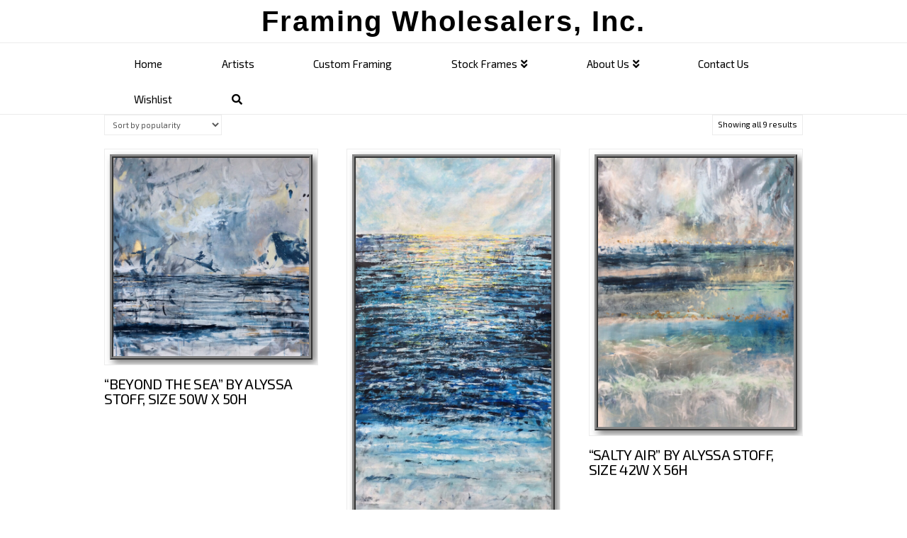

--- FILE ---
content_type: text/html; charset=UTF-8
request_url: https://framingwholesalers.com/product-category/artist/stoff/
body_size: 17658
content:


<!DOCTYPE html>

<html class="no-js" lang="en-US">

<head>
  
<meta charset="UTF-8">
<meta name="viewport" content="width=device-width, initial-scale=1.0">
<link rel="pingback" href="https://framingwholesalers.com/xmlrpc.php">
<title>Stoff | Framing Wholesalers</title>
<meta name='robots' content='max-image-preview:large' />
 
<!-- Google Tag Manager -->
<script>(function(w,d,s,l,i){w[l]=w[l]||[];w[l].push({'gtm.start':
new Date().getTime(),event:'gtm.js'});var f=d.getElementsByTagName(s)[0],
j=d.createElement(s),dl=l!='dataLayer'?'&l='+l:'';j.async=true;j.src=
'https://www.googletagmanager.com/gtm.js?id='+i+dl;f.parentNode.insertBefore(j,f);
})(window,document,'script','dataLayer','GTM-TPL6VNN');</script>
<!-- End Google Tag Manager -->
<link rel='dns-prefetch' href='//s.w.org' />
<link rel="alternate" type="application/rss+xml" title="Framing Wholesalers &raquo; Feed" href="https://framingwholesalers.com/feed/" />
<link rel="alternate" type="application/rss+xml" title="Framing Wholesalers &raquo; Comments Feed" href="https://framingwholesalers.com/comments/feed/" />
<link rel="alternate" type="application/rss+xml" title="Framing Wholesalers &raquo; Stoff Category Feed" href="https://framingwholesalers.com/product-category/artist/stoff/feed/" />
<script type="text/javascript">
window._wpemojiSettings = {"baseUrl":"https:\/\/s.w.org\/images\/core\/emoji\/14.0.0\/72x72\/","ext":".png","svgUrl":"https:\/\/s.w.org\/images\/core\/emoji\/14.0.0\/svg\/","svgExt":".svg","source":{"concatemoji":"https:\/\/framingwholesalers.com\/wp-includes\/js\/wp-emoji-release.min.js?ver=6.0.11"}};
/*! This file is auto-generated */
!function(e,a,t){var n,r,o,i=a.createElement("canvas"),p=i.getContext&&i.getContext("2d");function s(e,t){var a=String.fromCharCode,e=(p.clearRect(0,0,i.width,i.height),p.fillText(a.apply(this,e),0,0),i.toDataURL());return p.clearRect(0,0,i.width,i.height),p.fillText(a.apply(this,t),0,0),e===i.toDataURL()}function c(e){var t=a.createElement("script");t.src=e,t.defer=t.type="text/javascript",a.getElementsByTagName("head")[0].appendChild(t)}for(o=Array("flag","emoji"),t.supports={everything:!0,everythingExceptFlag:!0},r=0;r<o.length;r++)t.supports[o[r]]=function(e){if(!p||!p.fillText)return!1;switch(p.textBaseline="top",p.font="600 32px Arial",e){case"flag":return s([127987,65039,8205,9895,65039],[127987,65039,8203,9895,65039])?!1:!s([55356,56826,55356,56819],[55356,56826,8203,55356,56819])&&!s([55356,57332,56128,56423,56128,56418,56128,56421,56128,56430,56128,56423,56128,56447],[55356,57332,8203,56128,56423,8203,56128,56418,8203,56128,56421,8203,56128,56430,8203,56128,56423,8203,56128,56447]);case"emoji":return!s([129777,127995,8205,129778,127999],[129777,127995,8203,129778,127999])}return!1}(o[r]),t.supports.everything=t.supports.everything&&t.supports[o[r]],"flag"!==o[r]&&(t.supports.everythingExceptFlag=t.supports.everythingExceptFlag&&t.supports[o[r]]);t.supports.everythingExceptFlag=t.supports.everythingExceptFlag&&!t.supports.flag,t.DOMReady=!1,t.readyCallback=function(){t.DOMReady=!0},t.supports.everything||(n=function(){t.readyCallback()},a.addEventListener?(a.addEventListener("DOMContentLoaded",n,!1),e.addEventListener("load",n,!1)):(e.attachEvent("onload",n),a.attachEvent("onreadystatechange",function(){"complete"===a.readyState&&t.readyCallback()})),(e=t.source||{}).concatemoji?c(e.concatemoji):e.wpemoji&&e.twemoji&&(c(e.twemoji),c(e.wpemoji)))}(window,document,window._wpemojiSettings);
</script>
<style type="text/css">
img.wp-smiley,
img.emoji {
	display: inline !important;
	border: none !important;
	box-shadow: none !important;
	height: 1em !important;
	width: 1em !important;
	margin: 0 0.07em !important;
	vertical-align: -0.1em !important;
	background: none !important;
	padding: 0 !important;
}
</style>
	<link rel='stylesheet' id='wp-block-library-css'  href='https://framingwholesalers.com/wp-includes/css/dist/block-library/style.min.css?ver=6.0.11' type='text/css' media='all' />
<style id='wp-block-library-theme-inline-css' type='text/css'>
.wp-block-audio figcaption{color:#555;font-size:13px;text-align:center}.is-dark-theme .wp-block-audio figcaption{color:hsla(0,0%,100%,.65)}.wp-block-code{border:1px solid #ccc;border-radius:4px;font-family:Menlo,Consolas,monaco,monospace;padding:.8em 1em}.wp-block-embed figcaption{color:#555;font-size:13px;text-align:center}.is-dark-theme .wp-block-embed figcaption{color:hsla(0,0%,100%,.65)}.blocks-gallery-caption{color:#555;font-size:13px;text-align:center}.is-dark-theme .blocks-gallery-caption{color:hsla(0,0%,100%,.65)}.wp-block-image figcaption{color:#555;font-size:13px;text-align:center}.is-dark-theme .wp-block-image figcaption{color:hsla(0,0%,100%,.65)}.wp-block-pullquote{border-top:4px solid;border-bottom:4px solid;margin-bottom:1.75em;color:currentColor}.wp-block-pullquote__citation,.wp-block-pullquote cite,.wp-block-pullquote footer{color:currentColor;text-transform:uppercase;font-size:.8125em;font-style:normal}.wp-block-quote{border-left:.25em solid;margin:0 0 1.75em;padding-left:1em}.wp-block-quote cite,.wp-block-quote footer{color:currentColor;font-size:.8125em;position:relative;font-style:normal}.wp-block-quote.has-text-align-right{border-left:none;border-right:.25em solid;padding-left:0;padding-right:1em}.wp-block-quote.has-text-align-center{border:none;padding-left:0}.wp-block-quote.is-large,.wp-block-quote.is-style-large,.wp-block-quote.is-style-plain{border:none}.wp-block-search .wp-block-search__label{font-weight:700}:where(.wp-block-group.has-background){padding:1.25em 2.375em}.wp-block-separator.has-css-opacity{opacity:.4}.wp-block-separator{border:none;border-bottom:2px solid;margin-left:auto;margin-right:auto}.wp-block-separator.has-alpha-channel-opacity{opacity:1}.wp-block-separator:not(.is-style-wide):not(.is-style-dots){width:100px}.wp-block-separator.has-background:not(.is-style-dots){border-bottom:none;height:1px}.wp-block-separator.has-background:not(.is-style-wide):not(.is-style-dots){height:2px}.wp-block-table thead{border-bottom:3px solid}.wp-block-table tfoot{border-top:3px solid}.wp-block-table td,.wp-block-table th{padding:.5em;border:1px solid;word-break:normal}.wp-block-table figcaption{color:#555;font-size:13px;text-align:center}.is-dark-theme .wp-block-table figcaption{color:hsla(0,0%,100%,.65)}.wp-block-video figcaption{color:#555;font-size:13px;text-align:center}.is-dark-theme .wp-block-video figcaption{color:hsla(0,0%,100%,.65)}.wp-block-template-part.has-background{padding:1.25em 2.375em;margin-top:0;margin-bottom:0}
</style>
<link rel='stylesheet' id='wc-blocks-vendors-style-css'  href='https://framingwholesalers.com/wp-content/plugins/woocommerce/packages/woocommerce-blocks/build/wc-blocks-vendors-style.css?ver=10.0.6' type='text/css' media='all' />
<link rel='stylesheet' id='wc-blocks-style-css'  href='https://framingwholesalers.com/wp-content/plugins/woocommerce/packages/woocommerce-blocks/build/wc-blocks-style.css?ver=10.0.6' type='text/css' media='all' />
<style id='global-styles-inline-css' type='text/css'>
body{--wp--preset--color--black: #000000;--wp--preset--color--cyan-bluish-gray: #abb8c3;--wp--preset--color--white: #ffffff;--wp--preset--color--pale-pink: #f78da7;--wp--preset--color--vivid-red: #cf2e2e;--wp--preset--color--luminous-vivid-orange: #ff6900;--wp--preset--color--luminous-vivid-amber: #fcb900;--wp--preset--color--light-green-cyan: #7bdcb5;--wp--preset--color--vivid-green-cyan: #00d084;--wp--preset--color--pale-cyan-blue: #8ed1fc;--wp--preset--color--vivid-cyan-blue: #0693e3;--wp--preset--color--vivid-purple: #9b51e0;--wp--preset--gradient--vivid-cyan-blue-to-vivid-purple: linear-gradient(135deg,rgba(6,147,227,1) 0%,rgb(155,81,224) 100%);--wp--preset--gradient--light-green-cyan-to-vivid-green-cyan: linear-gradient(135deg,rgb(122,220,180) 0%,rgb(0,208,130) 100%);--wp--preset--gradient--luminous-vivid-amber-to-luminous-vivid-orange: linear-gradient(135deg,rgba(252,185,0,1) 0%,rgba(255,105,0,1) 100%);--wp--preset--gradient--luminous-vivid-orange-to-vivid-red: linear-gradient(135deg,rgba(255,105,0,1) 0%,rgb(207,46,46) 100%);--wp--preset--gradient--very-light-gray-to-cyan-bluish-gray: linear-gradient(135deg,rgb(238,238,238) 0%,rgb(169,184,195) 100%);--wp--preset--gradient--cool-to-warm-spectrum: linear-gradient(135deg,rgb(74,234,220) 0%,rgb(151,120,209) 20%,rgb(207,42,186) 40%,rgb(238,44,130) 60%,rgb(251,105,98) 80%,rgb(254,248,76) 100%);--wp--preset--gradient--blush-light-purple: linear-gradient(135deg,rgb(255,206,236) 0%,rgb(152,150,240) 100%);--wp--preset--gradient--blush-bordeaux: linear-gradient(135deg,rgb(254,205,165) 0%,rgb(254,45,45) 50%,rgb(107,0,62) 100%);--wp--preset--gradient--luminous-dusk: linear-gradient(135deg,rgb(255,203,112) 0%,rgb(199,81,192) 50%,rgb(65,88,208) 100%);--wp--preset--gradient--pale-ocean: linear-gradient(135deg,rgb(255,245,203) 0%,rgb(182,227,212) 50%,rgb(51,167,181) 100%);--wp--preset--gradient--electric-grass: linear-gradient(135deg,rgb(202,248,128) 0%,rgb(113,206,126) 100%);--wp--preset--gradient--midnight: linear-gradient(135deg,rgb(2,3,129) 0%,rgb(40,116,252) 100%);--wp--preset--duotone--dark-grayscale: url('#wp-duotone-dark-grayscale');--wp--preset--duotone--grayscale: url('#wp-duotone-grayscale');--wp--preset--duotone--purple-yellow: url('#wp-duotone-purple-yellow');--wp--preset--duotone--blue-red: url('#wp-duotone-blue-red');--wp--preset--duotone--midnight: url('#wp-duotone-midnight');--wp--preset--duotone--magenta-yellow: url('#wp-duotone-magenta-yellow');--wp--preset--duotone--purple-green: url('#wp-duotone-purple-green');--wp--preset--duotone--blue-orange: url('#wp-duotone-blue-orange');--wp--preset--font-size--small: 13px;--wp--preset--font-size--medium: 20px;--wp--preset--font-size--large: 36px;--wp--preset--font-size--x-large: 42px;}.has-black-color{color: var(--wp--preset--color--black) !important;}.has-cyan-bluish-gray-color{color: var(--wp--preset--color--cyan-bluish-gray) !important;}.has-white-color{color: var(--wp--preset--color--white) !important;}.has-pale-pink-color{color: var(--wp--preset--color--pale-pink) !important;}.has-vivid-red-color{color: var(--wp--preset--color--vivid-red) !important;}.has-luminous-vivid-orange-color{color: var(--wp--preset--color--luminous-vivid-orange) !important;}.has-luminous-vivid-amber-color{color: var(--wp--preset--color--luminous-vivid-amber) !important;}.has-light-green-cyan-color{color: var(--wp--preset--color--light-green-cyan) !important;}.has-vivid-green-cyan-color{color: var(--wp--preset--color--vivid-green-cyan) !important;}.has-pale-cyan-blue-color{color: var(--wp--preset--color--pale-cyan-blue) !important;}.has-vivid-cyan-blue-color{color: var(--wp--preset--color--vivid-cyan-blue) !important;}.has-vivid-purple-color{color: var(--wp--preset--color--vivid-purple) !important;}.has-black-background-color{background-color: var(--wp--preset--color--black) !important;}.has-cyan-bluish-gray-background-color{background-color: var(--wp--preset--color--cyan-bluish-gray) !important;}.has-white-background-color{background-color: var(--wp--preset--color--white) !important;}.has-pale-pink-background-color{background-color: var(--wp--preset--color--pale-pink) !important;}.has-vivid-red-background-color{background-color: var(--wp--preset--color--vivid-red) !important;}.has-luminous-vivid-orange-background-color{background-color: var(--wp--preset--color--luminous-vivid-orange) !important;}.has-luminous-vivid-amber-background-color{background-color: var(--wp--preset--color--luminous-vivid-amber) !important;}.has-light-green-cyan-background-color{background-color: var(--wp--preset--color--light-green-cyan) !important;}.has-vivid-green-cyan-background-color{background-color: var(--wp--preset--color--vivid-green-cyan) !important;}.has-pale-cyan-blue-background-color{background-color: var(--wp--preset--color--pale-cyan-blue) !important;}.has-vivid-cyan-blue-background-color{background-color: var(--wp--preset--color--vivid-cyan-blue) !important;}.has-vivid-purple-background-color{background-color: var(--wp--preset--color--vivid-purple) !important;}.has-black-border-color{border-color: var(--wp--preset--color--black) !important;}.has-cyan-bluish-gray-border-color{border-color: var(--wp--preset--color--cyan-bluish-gray) !important;}.has-white-border-color{border-color: var(--wp--preset--color--white) !important;}.has-pale-pink-border-color{border-color: var(--wp--preset--color--pale-pink) !important;}.has-vivid-red-border-color{border-color: var(--wp--preset--color--vivid-red) !important;}.has-luminous-vivid-orange-border-color{border-color: var(--wp--preset--color--luminous-vivid-orange) !important;}.has-luminous-vivid-amber-border-color{border-color: var(--wp--preset--color--luminous-vivid-amber) !important;}.has-light-green-cyan-border-color{border-color: var(--wp--preset--color--light-green-cyan) !important;}.has-vivid-green-cyan-border-color{border-color: var(--wp--preset--color--vivid-green-cyan) !important;}.has-pale-cyan-blue-border-color{border-color: var(--wp--preset--color--pale-cyan-blue) !important;}.has-vivid-cyan-blue-border-color{border-color: var(--wp--preset--color--vivid-cyan-blue) !important;}.has-vivid-purple-border-color{border-color: var(--wp--preset--color--vivid-purple) !important;}.has-vivid-cyan-blue-to-vivid-purple-gradient-background{background: var(--wp--preset--gradient--vivid-cyan-blue-to-vivid-purple) !important;}.has-light-green-cyan-to-vivid-green-cyan-gradient-background{background: var(--wp--preset--gradient--light-green-cyan-to-vivid-green-cyan) !important;}.has-luminous-vivid-amber-to-luminous-vivid-orange-gradient-background{background: var(--wp--preset--gradient--luminous-vivid-amber-to-luminous-vivid-orange) !important;}.has-luminous-vivid-orange-to-vivid-red-gradient-background{background: var(--wp--preset--gradient--luminous-vivid-orange-to-vivid-red) !important;}.has-very-light-gray-to-cyan-bluish-gray-gradient-background{background: var(--wp--preset--gradient--very-light-gray-to-cyan-bluish-gray) !important;}.has-cool-to-warm-spectrum-gradient-background{background: var(--wp--preset--gradient--cool-to-warm-spectrum) !important;}.has-blush-light-purple-gradient-background{background: var(--wp--preset--gradient--blush-light-purple) !important;}.has-blush-bordeaux-gradient-background{background: var(--wp--preset--gradient--blush-bordeaux) !important;}.has-luminous-dusk-gradient-background{background: var(--wp--preset--gradient--luminous-dusk) !important;}.has-pale-ocean-gradient-background{background: var(--wp--preset--gradient--pale-ocean) !important;}.has-electric-grass-gradient-background{background: var(--wp--preset--gradient--electric-grass) !important;}.has-midnight-gradient-background{background: var(--wp--preset--gradient--midnight) !important;}.has-small-font-size{font-size: var(--wp--preset--font-size--small) !important;}.has-medium-font-size{font-size: var(--wp--preset--font-size--medium) !important;}.has-large-font-size{font-size: var(--wp--preset--font-size--large) !important;}.has-x-large-font-size{font-size: var(--wp--preset--font-size--x-large) !important;}
</style>
<link rel='stylesheet' id='widgets-on-pages-css'  href='https://framingwholesalers.com/wp-content/plugins/widgets-on-pages/public/css/widgets-on-pages-public.css?ver=1.4.0' type='text/css' media='all' />
<link rel='stylesheet' id='woof-css'  href='https://framingwholesalers.com/wp-content/plugins/woocommerce-products-filter/css/front.css?ver=1.3.7.4' type='text/css' media='all' />
<style id='woof-inline-css' type='text/css'>

.woof_products_top_panel li span, .woof_products_top_panel2 li span{background: url(https://framingwholesalers.com/wp-content/plugins/woocommerce-products-filter/img/delete.png);background-size: 14px 14px;background-repeat: no-repeat;background-position: right;}
.woof_edit_view{
                    display: none;
                }
.woof_price3_search_container{
    width: 250px !important;
    clear: both;
}
 
.woof_sid_auto_shortcode .woof_container_radio .woof_block_html_items,
.woof_sid_auto_shortcode .woof_container_checkbox .woof_block_html_items,
.woof_sid_auto_shortcode .woof_container_label .woof_block_html_items
{
    min-height: 160px;
    max-height: 160px;
    overflow: auto;
    padding: 0 0 0 7px;
}
 
.woof_sid_auto_shortcode .woof_container_color .woof_block_html_items,
.woof_sid_auto_shortcode .woof_container_image .woof_block_html_items,
.woof_sid_auto_shortcode .woof_container_select .woof_block_html_items,
.woof_sid_auto_shortcode .woof_container_slider .woof_block_html_items{
    min-height: 160px;
    max-height: 160px;
}
 
.woof_sid_auto_shortcode .woof_container_slider .woof_block_html_items{
    padding: 0 9px;
}
 
.woof_sid_auto_shortcode ul.woof_list.woof_list_label{
    margin-top: 9px !important;
}
 
.woof_sid_auto_shortcode .woof_checkbox_sales_container .woof_container_inner{
    padding-left: 20px;
}
 
.woof_sid_auto_shortcode .woof_author_search_container .woof_container_inner,
.woof_sid_auto_shortcode .woof_by_rating_container .woof_container_inner{
    padding-top: 23px;
}
 
button.woof_submit_search_form,
button.woof_reset_search_form{
    background: #6BBE92 !important;
    width: 100px !important;
    border: 1 !important;
    padding: 10px 0;
    margin: 5px 0;
    text-align: center;
    color: #fff !important;
    font-weight: bold !important;
    transition: all .4s;
    font-size: 1.1em;
}
 
button.woof_submit_search_form:hover,
button.woof_reset_search_form:hover{
    color: #fff !important;
    background: #6ddE92 !important;
}
 
.woof_container h4{
    margin-bottom: 11px !important;
    font-size: 1.32em !important;
    background: #f2f3f5;
    padding: 11px 7px;
    color: #333;
    line-height: 1.12em !important;
    text-align: center;
    border-radius: 3px;
}
 
.woof_color_term{
   border-radius: 80px !important;
}
 
.woof_color_term:hover{
    border-color: #444;
    border-style: double;
}
</style>
<link rel='stylesheet' id='chosen-drop-down-css'  href='https://framingwholesalers.com/wp-content/plugins/woocommerce-products-filter/js/chosen/chosen.min.css?ver=1.3.7.4' type='text/css' media='all' />
<link rel='stylesheet' id='plainoverlay-css'  href='https://framingwholesalers.com/wp-content/plugins/woocommerce-products-filter/css/plainoverlay.css?ver=1.3.7.4' type='text/css' media='all' />
<link rel='stylesheet' id='icheck-jquery-color-flat-css'  href='https://framingwholesalers.com/wp-content/plugins/woocommerce-products-filter/js/icheck/skins/flat/_all.css?ver=1.3.7.4' type='text/css' media='all' />
<link rel='stylesheet' id='icheck-jquery-color-square-css'  href='https://framingwholesalers.com/wp-content/plugins/woocommerce-products-filter/js/icheck/skins/square/_all.css?ver=1.3.7.4' type='text/css' media='all' />
<link rel='stylesheet' id='icheck-jquery-color-minimal-css'  href='https://framingwholesalers.com/wp-content/plugins/woocommerce-products-filter/js/icheck/skins/minimal/_all.css?ver=1.3.7.4' type='text/css' media='all' />
<link rel='stylesheet' id='woof_by_author_html_items-css'  href='https://framingwholesalers.com/wp-content/plugins/woocommerce-products-filter/ext/by_author/css/by_author.css?ver=1.3.7.4' type='text/css' media='all' />
<link rel='stylesheet' id='woof_by_instock_html_items-css'  href='https://framingwholesalers.com/wp-content/plugins/woocommerce-products-filter/ext/by_instock/css/by_instock.css?ver=1.3.7.4' type='text/css' media='all' />
<link rel='stylesheet' id='woof_by_onsales_html_items-css'  href='https://framingwholesalers.com/wp-content/plugins/woocommerce-products-filter/ext/by_onsales/css/by_onsales.css?ver=1.3.7.4' type='text/css' media='all' />
<link rel='stylesheet' id='woof_by_text_html_items-css'  href='https://framingwholesalers.com/wp-content/plugins/woocommerce-products-filter/ext/by_text/assets/css/front.css?ver=1.3.7.4' type='text/css' media='all' />
<link rel='stylesheet' id='woof_label_html_items-css'  href='https://framingwholesalers.com/wp-content/plugins/woocommerce-products-filter/ext/label/css/html_types/label.css?ver=1.3.7.4' type='text/css' media='all' />
<link rel='stylesheet' id='woof_select_radio_check_html_items-css'  href='https://framingwholesalers.com/wp-content/plugins/woocommerce-products-filter/ext/select_radio_check/css/html_types/select_radio_check.css?ver=1.3.7.4' type='text/css' media='all' />
<link rel='stylesheet' id='woof_sd_html_items_checkbox-css'  href='https://framingwholesalers.com/wp-content/plugins/woocommerce-products-filter/ext/smart_designer/css/elements/checkbox.css?ver=1.3.7.4' type='text/css' media='all' />
<link rel='stylesheet' id='woof_sd_html_items_radio-css'  href='https://framingwholesalers.com/wp-content/plugins/woocommerce-products-filter/ext/smart_designer/css/elements/radio.css?ver=1.3.7.4' type='text/css' media='all' />
<link rel='stylesheet' id='woof_sd_html_items_switcher-css'  href='https://framingwholesalers.com/wp-content/plugins/woocommerce-products-filter/ext/smart_designer/css/elements/switcher.css?ver=1.3.7.4' type='text/css' media='all' />
<link rel='stylesheet' id='woof_sd_html_items_color-css'  href='https://framingwholesalers.com/wp-content/plugins/woocommerce-products-filter/ext/smart_designer/css/elements/color.css?ver=1.3.7.4' type='text/css' media='all' />
<link rel='stylesheet' id='woof_sd_html_items_tooltip-css'  href='https://framingwholesalers.com/wp-content/plugins/woocommerce-products-filter/ext/smart_designer/css/tooltip.css?ver=1.3.7.4' type='text/css' media='all' />
<link rel='stylesheet' id='woof_sd_html_items_front-css'  href='https://framingwholesalers.com/wp-content/plugins/woocommerce-products-filter/ext/smart_designer/css/front.css?ver=1.3.7.4' type='text/css' media='all' />
<link rel='stylesheet' id='woof-switcher23-css'  href='https://framingwholesalers.com/wp-content/plugins/woocommerce-products-filter/css/switcher.css?ver=1.3.7.4' type='text/css' media='all' />
<link rel='stylesheet' id='woocommerce-smallscreen-css'  href='https://framingwholesalers.com/wp-content/plugins/woocommerce/assets/css/woocommerce-smallscreen.css?ver=7.7.2' type='text/css' media='only screen and (max-width: 768px)' />
<style id='woocommerce-inline-inline-css' type='text/css'>
.woocommerce form .form-row .required { visibility: visible; }
</style>
<link rel='stylesheet' id='ywctm-frontend-css'  href='https://framingwholesalers.com/wp-content/plugins/yith-woocommerce-catalog-mode/assets/css/frontend.min.css?ver=2.27.0' type='text/css' media='all' />
<style id='ywctm-frontend-inline-css' type='text/css'>
.widget.woocommerce.widget_shopping_cart{display: none !important}
</style>
<link rel='preload' as='font' type='font/woff2' crossorigin='anonymous' id='tinvwl-webfont-font-css'  href='https://framingwholesalers.com/wp-content/plugins/ti-woocommerce-wishlist-premium/assets/fonts/tinvwl-webfont.woff2?ver=xu2uyi'  media='all' />
<link rel='stylesheet' id='tinvwl-webfont-css'  href='https://framingwholesalers.com/wp-content/plugins/ti-woocommerce-wishlist-premium/assets/css/webfont.min.css?ver=2.11.1' type='text/css' media='all' />
<link rel='stylesheet' id='tinvwl-css'  href='https://framingwholesalers.com/wp-content/plugins/ti-woocommerce-wishlist-premium/assets/css/public.min.css?ver=2.11.1' type='text/css' media='all' />
<link rel='stylesheet' id='x-stack-css'  href='https://framingwholesalers.com/wp-content/themes/x/framework/dist/css/site/stacks/icon.css?ver=9.1.4' type='text/css' media='all' />
<link rel='stylesheet' id='x-woocommerce-css'  href='https://framingwholesalers.com/wp-content/themes/x/framework/dist/css/site/woocommerce/icon.css?ver=9.1.4' type='text/css' media='all' />
<link rel='stylesheet' id='x-child-css'  href='https://framingwholesalers.com/wp-content/themes/x-child/style.css?ver=9.1.4' type='text/css' media='all' />
<link rel='stylesheet' id='cp-animate-rotate-css'  href='https://framingwholesalers.com/wp-content/plugins/convertplug/modules/assets/css/minified-animation/rotate.min.css?ver=3.5.24' type='text/css' media='all' />
<link rel='stylesheet' id='cp-animate-bounce-css'  href='https://framingwholesalers.com/wp-content/plugins/convertplug/modules/assets/css/minified-animation/bounce.min.css?ver=3.5.24' type='text/css' media='all' />
<link rel='stylesheet' id='convert-plus-module-main-style-css'  href='https://framingwholesalers.com/wp-content/plugins/convertplug/modules/assets/css/cp-module-main.css?ver=3.5.24' type='text/css' media='all' />
<link rel='stylesheet' id='convert-plus-modal-style-css'  href='https://framingwholesalers.com/wp-content/plugins/convertplug/modules/modal/assets/css/modal.min.css?ver=3.5.24' type='text/css' media='all' />
<style id='cs-inline-css' type='text/css'>
 a,h1 a:hover,h2 a:hover,h3 a:hover,h4 a:hover,h5 a:hover,h6 a:hover,#respond .required,.x-pagination a:hover,.x-pagination span.current,.woocommerce-pagination a:hover,.woocommerce-pagination span[aria-current],.widget_tag_cloud .tagcloud a:hover,.widget_product_tag_cloud .tagcloud a:hover,.x-scroll-top:hover,.x-comment-author a:hover,.mejs-button button:hover{color:rgb(51,135,221);}a:hover{color:#9e2222;}.woocommerce .price > .amount,.woocommerce .price > ins > .amount,.woocommerce li.product .entry-header h3 a:hover,.woocommerce .star-rating:before,.woocommerce .star-rating span:before,.woocommerce .onsale{color:rgb(51,135,221);}a.x-img-thumbnail:hover,textarea:focus,input[type="text"]:focus,input[type="password"]:focus,input[type="datetime"]:focus,input[type="datetime-local"]:focus,input[type="date"]:focus,input[type="month"]:focus,input[type="time"]:focus,input[type="week"]:focus,input[type="number"]:focus,input[type="email"]:focus,input[type="url"]:focus,input[type="search"]:focus,input[type="tel"]:focus,input[type="color"]:focus,.uneditable-input:focus,.x-pagination a:hover,.x-pagination span.current,.woocommerce-pagination a:hover,.woocommerce-pagination span[aria-current],.widget_tag_cloud .tagcloud a:hover,.widget_product_tag_cloud .tagcloud a:hover,.x-scroll-top:hover{border-color:rgb(51,135,221);}.flex-direction-nav a,.flex-control-nav a:hover,.flex-control-nav a.flex-active,.x-dropcap,.x-skill-bar .bar,.x-pricing-column.featured h2,.x-portfolio-filters,.x-entry-share .x-share:hover,.widget_price_filter .ui-slider .ui-slider-range,.mejs-time-current{background-color:rgb(51,135,221);}.x-portfolio-filters:hover{background-color:#9e2222;}.entry-title:before{display:none;}.x-comment-author,.x-comment-time,.comment-form-author label,.comment-form-email label,.comment-form-url label,.comment-form-rating label,.comment-form-comment label{font-family:"Exo 2",sans-serif;}.x-comment-time,.entry-thumb:before,.p-meta{color:rgb(0,0,0);}.woocommerce .price > .from,.woocommerce .price > del,.woocommerce p.stars span a:after{color:rgb(0,0,0);}.entry-title a:hover,.x-comment-author,.x-comment-author a,.comment-form-author label,.comment-form-email label,.comment-form-url label,.comment-form-rating label,.comment-form-comment label,.x-accordion-heading .x-accordion-toggle,.x-nav-tabs > li > a:hover,.x-nav-tabs > .active > a,.x-nav-tabs > .active > a:hover,.mejs-button button{color:rgb(0,0,0);}.h-comments-title small,.h-feature-headline span i,.x-portfolio-filters-menu,.mejs-time-loaded{background-color:rgb(0,0,0) !important;}@media (min-width:1200px){.x-sidebar{width:250px;}body.x-sidebar-content-active,body[class*="page-template-template-blank"].x-sidebar-content-active.x-blank-template-sidebar-active{padding-left:250px;}body.x-content-sidebar-active,body[class*="page-template-template-blank"].x-content-sidebar-active.x-blank-template-sidebar-active{padding-right:250px;}}html{font-size:12px;}@media (min-width:500px){html{font-size:calc(12px + (14 - 12) * ((100vw - 500px) / (1000 - 500)));}}@media (min-width:1000px){html{font-size:14px;}}body{font-style:normal;font-weight:400;color:rgb(0,0,0);background-color:rgb(255,255,255);}.w-b{font-weight:400 !important;}h1,h2,h3,h4,h5,h6,.h1,.h2,.h3,.h4,.h5,.h6{font-family:"Exo 2",sans-serif;font-style:normal;font-weight:400;text-transform:uppercase;}h1,.h1{letter-spacing:-0.018em;}h2,.h2{letter-spacing:-0.025em;}h3,.h3{letter-spacing:-0.031em;}h4,.h4{letter-spacing:-0.042em;}h5,.h5{letter-spacing:-0.048em;}h6,.h6{letter-spacing:-0.071em;}.w-h{font-weight:400 !important;}.x-container.width{width:77%;}.x-container.max{max-width:1110px;}.x-bar-content.x-container.width{flex-basis:77%;}.x-main.full{float:none;display:block;width:auto;}@media (max-width:978.98px){.x-main.full,.x-main.left,.x-main.right,.x-sidebar.left,.x-sidebar.right{float:none;display:block;width:auto !important;}}.entry-header,.entry-content{font-size:1rem;}body,input,button,select,textarea{font-family:"Exo 2",sans-serif;}h1,h2,h3,h4,h5,h6,.h1,.h2,.h3,.h4,.h5,.h6,h1 a,h2 a,h3 a,h4 a,h5 a,h6 a,.h1 a,.h2 a,.h3 a,.h4 a,.h5 a,.h6 a,blockquote{color:rgb(0,0,0);}.cfc-h-tx{color:rgb(0,0,0) !important;}.cfc-h-bd{border-color:rgb(0,0,0) !important;}.cfc-h-bg{background-color:rgb(0,0,0) !important;}.cfc-b-tx{color:rgb(0,0,0) !important;}.cfc-b-bd{border-color:rgb(0,0,0) !important;}.cfc-b-bg{background-color:rgb(0,0,0) !important;}.x-btn,.button,[type="submit"]{color:rgb(0,0,0);border-color:rgb(56,214,231);background-color:rgb(51,200,221);margin-bottom:0.25em;text-shadow:0 0.075em 0.075em rgba(0,0,0,0.5);box-shadow:0 0.25em 0 0 rgb(77,223,231),0 4px 9px rgba(0,0,0,0.75);border-radius:0.25em;}.x-btn:hover,.button:hover,[type="submit"]:hover{color:rgb(0,0,0);border-color:rgb(18,73,83);background-color:rgb(93,210,230);margin-bottom:0.25em;text-shadow:0 0.075em 0.075em rgba(0,0,0,0.5);box-shadow:0 0.25em 0 0 rgb(15,58,73),0 4px 9px rgba(0,0,0,0.75);}.x-btn.x-btn-real,.x-btn.x-btn-real:hover{margin-bottom:0.25em;text-shadow:0 0.075em 0.075em rgba(0,0,0,0.65);}.x-btn.x-btn-real{box-shadow:0 0.25em 0 0 rgb(77,223,231),0 4px 9px rgba(0,0,0,0.75);}.x-btn.x-btn-real:hover{box-shadow:0 0.25em 0 0 rgb(15,58,73),0 4px 9px rgba(0,0,0,0.75);}.x-btn.x-btn-flat,.x-btn.x-btn-flat:hover{margin-bottom:0;text-shadow:0 0.075em 0.075em rgba(0,0,0,0.65);box-shadow:none;}.x-btn.x-btn-transparent,.x-btn.x-btn-transparent:hover{margin-bottom:0;border-width:3px;text-shadow:none;text-transform:uppercase;background-color:transparent;box-shadow:none;}.x-cart-notification-icon.loading{color:#545454;}.x-cart-notification:before{background-color:#000000;}.x-cart-notification-icon.added{color:#ffffff;}.x-cart-notification.added:before{background-color:#46a546;}.woocommerce-MyAccount-navigation-link a{color:rgb(0,0,0);}.woocommerce-MyAccount-navigation-link a:hover,.woocommerce-MyAccount-navigation-link.is-active a{color:rgb(0,0,0);}.cart_item .product-remove a{color:rgb(0,0,0);}.cart_item .product-remove a:hover{color:rgb(0,0,0);}.cart_item .product-name a{color:rgb(0,0,0);}.cart_item .product-name a:hover{color:rgb(51,135,221);}.woocommerce p.stars span a{background-color:rgb(51,135,221);}.x-navbar .desktop .x-nav > li > a,.x-navbar .desktop .sub-menu a,.x-navbar .mobile .x-nav li a{color:rgb(0,0,0);}.x-navbar .desktop .x-nav > li > a:hover,.x-navbar .desktop .x-nav > .x-active > a,.x-navbar .desktop .x-nav > .current-menu-item > a,.x-navbar .desktop .sub-menu a:hover,.x-navbar .desktop .sub-menu .x-active > a,.x-navbar .desktop .sub-menu .current-menu-item > a,.x-navbar .desktop .x-nav .x-megamenu > .sub-menu > li > a,.x-navbar .mobile .x-nav li > a:hover,.x-navbar .mobile .x-nav .x-active > a,.x-navbar .mobile .x-nav .current-menu-item > a{color:rgb(92,101,145);}.x-navbar .desktop .x-nav > li > a{height:50px;padding-top:22px;}.x-navbar-fixed-top-active .x-navbar-wrap{margin-bottom:1px;}.x-navbar .desktop .x-nav > li ul{top:50px;}@media (min-width:1200px){body.x-sidebar-content-active .x-widgetbar,body.x-sidebar-content-active .x-navbar-fixed-top,body[class*="page-template-template-blank"].x-sidebar-content-active.x-blank-template-sidebar-active .x-widgetbar,body[class*="page-template-template-blank"].x-sidebar-content-active.x-blank-template-sidebar-active .x-navbar-fixed-top{left:250px;}body.x-content-sidebar-active .x-widgetbar,body.x-content-sidebar-active .x-navbar-fixed-top,body[class*="page-template-template-blank"].x-content-sidebar-active.x-blank-template-sidebar-active .x-widgetbar,body[class*="page-template-template-blank"].x-content-sidebar-active.x-blank-template-sidebar-active .x-navbar-fixed-top{right:250px;}}@media (max-width:979px){.x-navbar-fixed-top-active .x-navbar-wrap{margin-bottom:0;}}body.x-navbar-fixed-top-active .x-navbar-wrap{height:50px;}.x-navbar-inner{min-height:50px;}.x-logobar-inner{padding-top:10px;padding-bottom:10px;}.x-brand{font-family:Arial,"Helvetica Neue",Helvetica,sans-serif;font-size:40px;font-style:normal;font-weight:600;letter-spacing:0.05em;color:rgb(0,0,0);}.x-brand:hover,.x-brand:focus{color:rgb(0,0,0);}.x-brand img{width:calc(200px / 2);}.x-navbar .x-nav-wrap .x-nav > li > a{font-family:"Exo 2",sans-serif;font-style:normal;font-weight:400;letter-spacing:0em;}.x-navbar .desktop .x-nav > li > a{font-size:15px;}.x-navbar .desktop .x-nav > li > a:not(.x-btn-navbar-woocommerce){padding-left:22px;padding-right:22px;}.x-navbar .desktop .x-nav > li > a > span{padding-right:calc(1.25em - 0em);}.x-btn-navbar{margin-top:13px;}.x-btn-navbar,.x-btn-navbar.collapsed{font-size:25px;}@media (max-width:979px){body.x-navbar-fixed-top-active .x-navbar-wrap{height:auto;}.x-widgetbar{left:0;right:0;}}.x-navbar .x-nav > li.x-menu-item-woocommerce > a .x-cart > span{padding-right:calc(0.625em - 0em);}.x-navbar-static-active .x-navbar .desktop .x-nav > li.x-menu-item-woocommerce > a,.x-navbar-fixed-top-active .x-navbar .desktop .x-nav > li.x-menu-item-woocommerce > a{padding-top:30px;}.x-navbar .x-nav > li.x-menu-item-woocommerce > a .x-cart{color:#b7b7b7;background-color:rgb(252,252,252);}.x-navbar .x-nav > li.x-menu-item-woocommerce > a:hover .x-cart{color:#272727;background-color:#ffffff;}.x-navbar .x-nav > li.x-menu-item-woocommerce > a .x-cart > span.outer{color:rgb(252,252,252);background-color:#b7b7b7;}.x-navbar .x-nav > li.x-menu-item-woocommerce > a:hover .x-cart > span.outer{color:#ffffff;background-color:#272727;}.x-navbar .desktop .x-nav > li.x-menu-item-woocommerce{margin-left:calc(1.25em + 22px);margin-right:5px;} @font-face{font-family:'FontAwesomePro';font-style:normal;font-weight:900;font-display:block;src:url('https://framingwholesalers.com/wp-content/plugins/cornerstone/assets/fonts/fa-solid-900.woff2') format('woff2'),url('https://framingwholesalers.com/wp-content/plugins/cornerstone/assets/fonts/fa-solid-900.woff') format('woff'),url('https://framingwholesalers.com/wp-content/plugins/cornerstone/assets/fonts/fa-solid-900.ttf') format('truetype');}[data-x-fa-pro-icon]{font-family:"FontAwesomePro" !important;}[data-x-fa-pro-icon]:before{content:attr(data-x-fa-pro-icon);}[data-x-icon],[data-x-icon-o],[data-x-icon-l],[data-x-icon-s],[data-x-icon-b],[data-x-fa-pro-icon],[class*="cs-fa-"]{display:inline-block;font-style:normal;font-weight:400;text-decoration:inherit;text-rendering:auto;-webkit-font-smoothing:antialiased;-moz-osx-font-smoothing:grayscale;}[data-x-icon].left,[data-x-icon-o].left,[data-x-icon-l].left,[data-x-icon-s].left,[data-x-icon-b].left,[data-x-fa-pro-icon].left,[class*="cs-fa-"].left{margin-right:0.5em;}[data-x-icon].right,[data-x-icon-o].right,[data-x-icon-l].right,[data-x-icon-s].right,[data-x-icon-b].right,[data-x-fa-pro-icon].right,[class*="cs-fa-"].right{margin-left:0.5em;}[data-x-icon]:before,[data-x-icon-o]:before,[data-x-icon-l]:before,[data-x-icon-s]:before,[data-x-icon-b]:before,[data-x-fa-pro-icon]:before,[class*="cs-fa-"]:before{line-height:1;}@font-face{font-family:'FontAwesome';font-style:normal;font-weight:900;font-display:block;src:url('https://framingwholesalers.com/wp-content/plugins/cornerstone/assets/fonts/fa-solid-900.woff2') format('woff2'),url('https://framingwholesalers.com/wp-content/plugins/cornerstone/assets/fonts/fa-solid-900.woff') format('woff'),url('https://framingwholesalers.com/wp-content/plugins/cornerstone/assets/fonts/fa-solid-900.ttf') format('truetype');}[data-x-icon],[data-x-icon-s],[data-x-icon][class*="cs-fa-"]{font-family:"FontAwesome" !important;font-weight:900;}[data-x-icon]:before,[data-x-icon][class*="cs-fa-"]:before{content:attr(data-x-icon);}[data-x-icon-s]:before{content:attr(data-x-icon-s);}@font-face{font-family:'FontAwesomeRegular';font-style:normal;font-weight:400;font-display:block;src:url('https://framingwholesalers.com/wp-content/plugins/cornerstone/assets/fonts/fa-regular-400.woff2') format('woff2'),url('https://framingwholesalers.com/wp-content/plugins/cornerstone/assets/fonts/fa-regular-400.woff') format('woff'),url('https://framingwholesalers.com/wp-content/plugins/cornerstone/assets/fonts/fa-regular-400.ttf') format('truetype');}@font-face{font-family:'FontAwesomePro';font-style:normal;font-weight:400;font-display:block;src:url('https://framingwholesalers.com/wp-content/plugins/cornerstone/assets/fonts/fa-regular-400.woff2') format('woff2'),url('https://framingwholesalers.com/wp-content/plugins/cornerstone/assets/fonts/fa-regular-400.woff') format('woff'),url('https://framingwholesalers.com/wp-content/plugins/cornerstone/assets/fonts/fa-regular-400.ttf') format('truetype');}[data-x-icon-o]{font-family:"FontAwesomeRegular" !important;}[data-x-icon-o]:before{content:attr(data-x-icon-o);}@font-face{font-family:'FontAwesomeLight';font-style:normal;font-weight:300;font-display:block;src:url('https://framingwholesalers.com/wp-content/plugins/cornerstone/assets/fonts/fa-light-300.woff2') format('woff2'),url('https://framingwholesalers.com/wp-content/plugins/cornerstone/assets/fonts/fa-light-300.woff') format('woff'),url('https://framingwholesalers.com/wp-content/plugins/cornerstone/assets/fonts/fa-light-300.ttf') format('truetype');}@font-face{font-family:'FontAwesomePro';font-style:normal;font-weight:300;font-display:block;src:url('https://framingwholesalers.com/wp-content/plugins/cornerstone/assets/fonts/fa-light-300.woff2') format('woff2'),url('https://framingwholesalers.com/wp-content/plugins/cornerstone/assets/fonts/fa-light-300.woff') format('woff'),url('https://framingwholesalers.com/wp-content/plugins/cornerstone/assets/fonts/fa-light-300.ttf') format('truetype');}[data-x-icon-l]{font-family:"FontAwesomeLight" !important;font-weight:300;}[data-x-icon-l]:before{content:attr(data-x-icon-l);}@font-face{font-family:'FontAwesomeBrands';font-style:normal;font-weight:normal;font-display:block;src:url('https://framingwholesalers.com/wp-content/plugins/cornerstone/assets/fonts/fa-brands-400.woff2') format('woff2'),url('https://framingwholesalers.com/wp-content/plugins/cornerstone/assets/fonts/fa-brands-400.woff') format('woff'),url('https://framingwholesalers.com/wp-content/plugins/cornerstone/assets/fonts/fa-brands-400.ttf') format('truetype');}[data-x-icon-b]{font-family:"FontAwesomeBrands" !important;}[data-x-icon-b]:before{content:attr(data-x-icon-b);}.woocommerce .button.product_type_simple:before,.woocommerce .button.product_type_variable:before,.woocommerce .button.single_add_to_cart_button:before{font-family:"FontAwesome" !important;font-weight:900;}.text-white h2,.text-white p,.text-white .x-btn{color:#fff;}.text-white .x-btn{border-color:#fff;}.text-white .x-icon{color:#fff;}.text-white .x-hr{border-top-color:rgba(255,255,255,0.1);}.text-white .x-btn:hover{opacity:0.75;}.woocommerce .products.cols-3{-moz-column-width:25em !important;-webkit-column-width:25em !important;-moz-column-gap:.5em !important;-webkit-column-gap:.5em !important;margin:0 !important;}.woocommerce .products.cols-3 li.product{float:none !important;display:inline-block !important;margin:0rem !important;padding:0rem !important;width:100% !important;background:#efefef !important;}.woocommerce .product img{border:5px ridge #888888;box-shadow:5px 5px 10px rgba(0,0,0,.5);}.cart.shop_table .product-thumbnail img{border:5px ridge #888888;box-shadow:5px 5px 10px rgba(0,0,0,.5);}.woocommerce_product_description_heading{color:black;font-size:150%;}.archive.woocommerce .h-landmark{display:none;}.entry-thumb{background-size:50% !important;}
</style>
<script type='text/javascript' src='https://framingwholesalers.com/wp-includes/js/jquery/jquery.min.js?ver=3.6.0' id='jquery-core-js'></script>
<script type='text/javascript' src='https://framingwholesalers.com/wp-includes/js/jquery/jquery-migrate.min.js?ver=3.3.2' id='jquery-migrate-js'></script>
<script type='text/javascript' id='woof-husky-js-extra'>
/* <![CDATA[ */
var woof_husky_txt = {"ajax_url":"https:\/\/framingwholesalers.com\/wp-admin\/admin-ajax.php","plugin_uri":"https:\/\/framingwholesalers.com\/wp-content\/plugins\/woocommerce-products-filter\/ext\/by_text\/","loader":"https:\/\/framingwholesalers.com\/wp-content\/plugins\/woocommerce-products-filter\/ext\/by_text\/assets\/img\/ajax-loader.gif","not_found":"Nothing found!","prev":"Prev","next":"Next","site_link":"https:\/\/framingwholesalers.com","default_data":{"placeholder":"Please enter your search term here","behavior":"title_or_content_or_excerpt","search_by_full_word":"0","autocomplete":0,"how_to_open_links":"0","taxonomy_compatibility":0,"sku_compatibility":"1","custom_fields":"","search_desc_variant":0,"view_text_length":10,"min_symbols":3,"max_posts":10,"image":"","notes_for_customer":"","template":"default","max_open_height":300,"page":0}};
/* ]]> */
</script>
<script type='text/javascript' src='https://framingwholesalers.com/wp-content/plugins/woocommerce-products-filter/ext/by_text/assets/js/husky.js?ver=1.3.7.4' id='woof-husky-js'></script>
<script type='text/javascript' src='//framingwholesalers.com/wp-content/plugins/revslider/sr6/assets/js/rbtools.min.js?ver=6.7.40' async id='tp-tools-js'></script>
<script type='text/javascript' src='//framingwholesalers.com/wp-content/plugins/revslider/sr6/assets/js/rs6.min.js?ver=6.7.40' async id='revmin-js'></script>
<link rel="https://api.w.org/" href="https://framingwholesalers.com/wp-json/" /><link rel="alternate" type="application/json" href="https://framingwholesalers.com/wp-json/wp/v2/product_cat/793" />	<noscript><style>.woocommerce-product-gallery{ opacity: 1 !important; }</style></noscript>
	<meta name="generator" content="Powered by Slider Revolution 6.7.40 - responsive, Mobile-Friendly Slider Plugin for WordPress with comfortable drag and drop interface." />
<script>function setREVStartSize(e){
			//window.requestAnimationFrame(function() {
				window.RSIW = window.RSIW===undefined ? window.innerWidth : window.RSIW;
				window.RSIH = window.RSIH===undefined ? window.innerHeight : window.RSIH;
				try {
					var pw = document.getElementById(e.c).parentNode.offsetWidth,
						newh;
					pw = pw===0 || isNaN(pw) || (e.l=="fullwidth" || e.layout=="fullwidth") ? window.RSIW : pw;
					e.tabw = e.tabw===undefined ? 0 : parseInt(e.tabw);
					e.thumbw = e.thumbw===undefined ? 0 : parseInt(e.thumbw);
					e.tabh = e.tabh===undefined ? 0 : parseInt(e.tabh);
					e.thumbh = e.thumbh===undefined ? 0 : parseInt(e.thumbh);
					e.tabhide = e.tabhide===undefined ? 0 : parseInt(e.tabhide);
					e.thumbhide = e.thumbhide===undefined ? 0 : parseInt(e.thumbhide);
					e.mh = e.mh===undefined || e.mh=="" || e.mh==="auto" ? 0 : parseInt(e.mh,0);
					if(e.layout==="fullscreen" || e.l==="fullscreen")
						newh = Math.max(e.mh,window.RSIH);
					else{
						e.gw = Array.isArray(e.gw) ? e.gw : [e.gw];
						for (var i in e.rl) if (e.gw[i]===undefined || e.gw[i]===0) e.gw[i] = e.gw[i-1];
						e.gh = e.el===undefined || e.el==="" || (Array.isArray(e.el) && e.el.length==0)? e.gh : e.el;
						e.gh = Array.isArray(e.gh) ? e.gh : [e.gh];
						for (var i in e.rl) if (e.gh[i]===undefined || e.gh[i]===0) e.gh[i] = e.gh[i-1];
											
						var nl = new Array(e.rl.length),
							ix = 0,
							sl;
						e.tabw = e.tabhide>=pw ? 0 : e.tabw;
						e.thumbw = e.thumbhide>=pw ? 0 : e.thumbw;
						e.tabh = e.tabhide>=pw ? 0 : e.tabh;
						e.thumbh = e.thumbhide>=pw ? 0 : e.thumbh;
						for (var i in e.rl) nl[i] = e.rl[i]<window.RSIW ? 0 : e.rl[i];
						sl = nl[0];
						for (var i in nl) if (sl>nl[i] && nl[i]>0) { sl = nl[i]; ix=i;}
						var m = pw>(e.gw[ix]+e.tabw+e.thumbw) ? 1 : (pw-(e.tabw+e.thumbw)) / (e.gw[ix]);
						newh =  (e.gh[ix] * m) + (e.tabh + e.thumbh);
					}
					var el = document.getElementById(e.c);
					if (el!==null && el) el.style.height = newh+"px";
					el = document.getElementById(e.c+"_wrapper");
					if (el!==null && el) {
						el.style.height = newh+"px";
						el.style.display = "block";
					}
				} catch(e){
					console.log("Failure at Presize of Slider:" + e)
				}
			//});
		  };</script>
		<style type="text/css" id="wp-custom-css">
			.term-description {
	font-size: 140%;
}
		</style>
		<link rel="stylesheet" href="//fonts.googleapis.com/css?family=Exo+2:400,400i,700,700i&#038;subset=latin,latin-ext&#038;display=block" type="text/css" media="all" data-x-google-fonts/></head>

<body data-rsssl=1 class="archive tax-product_cat term-stoff term-793 theme-x woocommerce woocommerce-page woocommerce-no-js tinvwl-theme-style x-stack-icon x-child-theme-active x-full-width-layout-active x-full-width-active x-post-meta-disabled x-archive-standard-active x-portfolio-meta-disabled x-navbar-fixed-top-active cornerstone-v6_1_4 x-v9_1_4">

  <svg xmlns="http://www.w3.org/2000/svg" viewBox="0 0 0 0" width="0" height="0" focusable="false" role="none" style="visibility: hidden; position: absolute; left: -9999px; overflow: hidden;" ><defs><filter id="wp-duotone-dark-grayscale"><feColorMatrix color-interpolation-filters="sRGB" type="matrix" values=" .299 .587 .114 0 0 .299 .587 .114 0 0 .299 .587 .114 0 0 .299 .587 .114 0 0 " /><feComponentTransfer color-interpolation-filters="sRGB" ><feFuncR type="table" tableValues="0 0.49803921568627" /><feFuncG type="table" tableValues="0 0.49803921568627" /><feFuncB type="table" tableValues="0 0.49803921568627" /><feFuncA type="table" tableValues="1 1" /></feComponentTransfer><feComposite in2="SourceGraphic" operator="in" /></filter></defs></svg><svg xmlns="http://www.w3.org/2000/svg" viewBox="0 0 0 0" width="0" height="0" focusable="false" role="none" style="visibility: hidden; position: absolute; left: -9999px; overflow: hidden;" ><defs><filter id="wp-duotone-grayscale"><feColorMatrix color-interpolation-filters="sRGB" type="matrix" values=" .299 .587 .114 0 0 .299 .587 .114 0 0 .299 .587 .114 0 0 .299 .587 .114 0 0 " /><feComponentTransfer color-interpolation-filters="sRGB" ><feFuncR type="table" tableValues="0 1" /><feFuncG type="table" tableValues="0 1" /><feFuncB type="table" tableValues="0 1" /><feFuncA type="table" tableValues="1 1" /></feComponentTransfer><feComposite in2="SourceGraphic" operator="in" /></filter></defs></svg><svg xmlns="http://www.w3.org/2000/svg" viewBox="0 0 0 0" width="0" height="0" focusable="false" role="none" style="visibility: hidden; position: absolute; left: -9999px; overflow: hidden;" ><defs><filter id="wp-duotone-purple-yellow"><feColorMatrix color-interpolation-filters="sRGB" type="matrix" values=" .299 .587 .114 0 0 .299 .587 .114 0 0 .299 .587 .114 0 0 .299 .587 .114 0 0 " /><feComponentTransfer color-interpolation-filters="sRGB" ><feFuncR type="table" tableValues="0.54901960784314 0.98823529411765" /><feFuncG type="table" tableValues="0 1" /><feFuncB type="table" tableValues="0.71764705882353 0.25490196078431" /><feFuncA type="table" tableValues="1 1" /></feComponentTransfer><feComposite in2="SourceGraphic" operator="in" /></filter></defs></svg><svg xmlns="http://www.w3.org/2000/svg" viewBox="0 0 0 0" width="0" height="0" focusable="false" role="none" style="visibility: hidden; position: absolute; left: -9999px; overflow: hidden;" ><defs><filter id="wp-duotone-blue-red"><feColorMatrix color-interpolation-filters="sRGB" type="matrix" values=" .299 .587 .114 0 0 .299 .587 .114 0 0 .299 .587 .114 0 0 .299 .587 .114 0 0 " /><feComponentTransfer color-interpolation-filters="sRGB" ><feFuncR type="table" tableValues="0 1" /><feFuncG type="table" tableValues="0 0.27843137254902" /><feFuncB type="table" tableValues="0.5921568627451 0.27843137254902" /><feFuncA type="table" tableValues="1 1" /></feComponentTransfer><feComposite in2="SourceGraphic" operator="in" /></filter></defs></svg><svg xmlns="http://www.w3.org/2000/svg" viewBox="0 0 0 0" width="0" height="0" focusable="false" role="none" style="visibility: hidden; position: absolute; left: -9999px; overflow: hidden;" ><defs><filter id="wp-duotone-midnight"><feColorMatrix color-interpolation-filters="sRGB" type="matrix" values=" .299 .587 .114 0 0 .299 .587 .114 0 0 .299 .587 .114 0 0 .299 .587 .114 0 0 " /><feComponentTransfer color-interpolation-filters="sRGB" ><feFuncR type="table" tableValues="0 0" /><feFuncG type="table" tableValues="0 0.64705882352941" /><feFuncB type="table" tableValues="0 1" /><feFuncA type="table" tableValues="1 1" /></feComponentTransfer><feComposite in2="SourceGraphic" operator="in" /></filter></defs></svg><svg xmlns="http://www.w3.org/2000/svg" viewBox="0 0 0 0" width="0" height="0" focusable="false" role="none" style="visibility: hidden; position: absolute; left: -9999px; overflow: hidden;" ><defs><filter id="wp-duotone-magenta-yellow"><feColorMatrix color-interpolation-filters="sRGB" type="matrix" values=" .299 .587 .114 0 0 .299 .587 .114 0 0 .299 .587 .114 0 0 .299 .587 .114 0 0 " /><feComponentTransfer color-interpolation-filters="sRGB" ><feFuncR type="table" tableValues="0.78039215686275 1" /><feFuncG type="table" tableValues="0 0.94901960784314" /><feFuncB type="table" tableValues="0.35294117647059 0.47058823529412" /><feFuncA type="table" tableValues="1 1" /></feComponentTransfer><feComposite in2="SourceGraphic" operator="in" /></filter></defs></svg><svg xmlns="http://www.w3.org/2000/svg" viewBox="0 0 0 0" width="0" height="0" focusable="false" role="none" style="visibility: hidden; position: absolute; left: -9999px; overflow: hidden;" ><defs><filter id="wp-duotone-purple-green"><feColorMatrix color-interpolation-filters="sRGB" type="matrix" values=" .299 .587 .114 0 0 .299 .587 .114 0 0 .299 .587 .114 0 0 .299 .587 .114 0 0 " /><feComponentTransfer color-interpolation-filters="sRGB" ><feFuncR type="table" tableValues="0.65098039215686 0.40392156862745" /><feFuncG type="table" tableValues="0 1" /><feFuncB type="table" tableValues="0.44705882352941 0.4" /><feFuncA type="table" tableValues="1 1" /></feComponentTransfer><feComposite in2="SourceGraphic" operator="in" /></filter></defs></svg><svg xmlns="http://www.w3.org/2000/svg" viewBox="0 0 0 0" width="0" height="0" focusable="false" role="none" style="visibility: hidden; position: absolute; left: -9999px; overflow: hidden;" ><defs><filter id="wp-duotone-blue-orange"><feColorMatrix color-interpolation-filters="sRGB" type="matrix" values=" .299 .587 .114 0 0 .299 .587 .114 0 0 .299 .587 .114 0 0 .299 .587 .114 0 0 " /><feComponentTransfer color-interpolation-filters="sRGB" ><feFuncR type="table" tableValues="0.098039215686275 1" /><feFuncG type="table" tableValues="0 0.66274509803922" /><feFuncB type="table" tableValues="0.84705882352941 0.41960784313725" /><feFuncA type="table" tableValues="1 1" /></feComponentTransfer><feComposite in2="SourceGraphic" operator="in" /></filter></defs></svg>
  
  <div id="x-root" class="x-root">

    
<!-- Google Tag Manager (noscript) -->
<noscript><iframe src="https://www.googletagmanager.com/ns.html?id=GTM-TPL6VNN"
height="0" width="0" style="display:none;visibility:hidden"></iframe></noscript>
<!-- End Google Tag Manager (noscript) -->


    <div id="top" class="site">

    
  
  <header class="masthead masthead-stacked" role="banner">
    
    

  <div class="x-logobar">
    <div class="x-logobar-inner">
      <div class="x-container max width">
        
<a href="https://framingwholesalers.com/" class="x-brand text">
  Framing Wholesalers, Inc.</a>
      </div>
    </div>
  </div>

  <div class="x-navbar-wrap">
    <div class="x-navbar">
      <div class="x-navbar-inner">
        <div class="x-container max width">
          
<a href="#" id="x-btn-navbar" class="x-btn-navbar collapsed" data-x-toggle="collapse-b" data-x-toggleable="x-nav-wrap-mobile" aria-expanded="false" aria-controls="x-nav-wrap-mobile" role="button">
  <i class="x-icon-bars" data-x-icon-s="&#xf0c9;"></i>
  <span class="visually-hidden">Navigation</span>
</a>

<nav class="x-nav-wrap desktop" role="navigation">
  <ul id="menu-main-menu" class="x-nav"><li id="menu-item-324" class="menu-item menu-item-type-custom menu-item-object-custom menu-item-home menu-item-324"><a href="https://framingwholesalers.com/"><span>Home</span></a></li>
<li id="menu-item-8727" class="menu-item menu-item-type-post_type menu-item-object-page menu-item-8727"><a href="https://framingwholesalers.com/artists/"><span>Artists</span></a></li>
<li id="menu-item-6439" class="menu-item menu-item-type-post_type menu-item-object-page menu-item-6439"><a href="https://framingwholesalers.com/custom-framing/"><span>Custom Framing</span></a></li>
<li id="menu-item-6643" class="menu-item menu-item-type-custom menu-item-object-custom menu-item-has-children menu-item-6643"><a href="#"><span>Stock Frames</span></a>
<ul class="sub-menu">
	<li id="menu-item-7491" class="menu-item menu-item-type-post_type menu-item-object-page menu-item-7491"><a href="https://framingwholesalers.com/stock/floater-frames/"><span>Floater Frames</span></a></li>
	<li id="menu-item-10376" class="menu-item menu-item-type-post_type menu-item-object-page menu-item-10376"><a href="https://framingwholesalers.com/stock/standard-frames/"><span>Standard Frames</span></a></li>
</ul>
</li>
<li id="menu-item-325" class="menu-item menu-item-type-post_type menu-item-object-page menu-item-has-children menu-item-325"><a href="https://framingwholesalers.com/about-us/"><span>About Us</span></a>
<ul class="sub-menu">
	<li id="menu-item-4166" class="menu-item menu-item-type-post_type menu-item-object-page menu-item-4166"><a href="https://framingwholesalers.com/work-examples/"><span>Work Examples</span></a></li>
	<li id="menu-item-6458" class="menu-item menu-item-type-post_type menu-item-object-page menu-item-6458"><a href="https://framingwholesalers.com/faq/"><span>FAQ</span></a></li>
</ul>
</li>
<li id="menu-item-326" class="menu-item menu-item-type-post_type menu-item-object-page menu-item-326"><a href="https://framingwholesalers.com/contact-us/"><span>Contact Us</span></a></li>
<li id="menu-item-6580" class="menu-item menu-item-type-post_type menu-item-object-page menu-item-6580"><a href="https://framingwholesalers.com/wishlist/"><span>Wishlist</span></a></li>
<li class="menu-item x-menu-item x-menu-item-search"><a href="#" class="x-btn-navbar-search"><span><i class="x-icon-search" data-x-icon-s="&#xf002;" aria-hidden="true"></i><span class="x-hidden-desktop"> Search</span></span></a></li></ul></nav>

<div id="x-nav-wrap-mobile" class="x-nav-wrap mobile x-collapsed" data-x-toggleable="x-nav-wrap-mobile" data-x-toggle-collapse="1" aria-hidden="true" aria-labelledby="x-btn-navbar">
  <ul id="menu-main-menu-1" class="x-nav"><li class="menu-item menu-item-type-custom menu-item-object-custom menu-item-home menu-item-324"><a href="https://framingwholesalers.com/"><span>Home</span></a></li>
<li class="menu-item menu-item-type-post_type menu-item-object-page menu-item-8727"><a href="https://framingwholesalers.com/artists/"><span>Artists</span></a></li>
<li class="menu-item menu-item-type-post_type menu-item-object-page menu-item-6439"><a href="https://framingwholesalers.com/custom-framing/"><span>Custom Framing</span></a></li>
<li class="menu-item menu-item-type-custom menu-item-object-custom menu-item-has-children menu-item-6643"><a href="#"><span>Stock Frames</span></a>
<ul class="sub-menu">
	<li class="menu-item menu-item-type-post_type menu-item-object-page menu-item-7491"><a href="https://framingwholesalers.com/stock/floater-frames/"><span>Floater Frames</span></a></li>
	<li class="menu-item menu-item-type-post_type menu-item-object-page menu-item-10376"><a href="https://framingwholesalers.com/stock/standard-frames/"><span>Standard Frames</span></a></li>
</ul>
</li>
<li class="menu-item menu-item-type-post_type menu-item-object-page menu-item-has-children menu-item-325"><a href="https://framingwholesalers.com/about-us/"><span>About Us</span></a>
<ul class="sub-menu">
	<li class="menu-item menu-item-type-post_type menu-item-object-page menu-item-4166"><a href="https://framingwholesalers.com/work-examples/"><span>Work Examples</span></a></li>
	<li class="menu-item menu-item-type-post_type menu-item-object-page menu-item-6458"><a href="https://framingwholesalers.com/faq/"><span>FAQ</span></a></li>
</ul>
</li>
<li class="menu-item menu-item-type-post_type menu-item-object-page menu-item-326"><a href="https://framingwholesalers.com/contact-us/"><span>Contact Us</span></a></li>
<li class="menu-item menu-item-type-post_type menu-item-object-page menu-item-6580"><a href="https://framingwholesalers.com/wishlist/"><span>Wishlist</span></a></li>
<li class="menu-item x-menu-item x-menu-item-search"><a href="#" class="x-btn-navbar-search"><span><i class="x-icon-search" data-x-icon-s="&#xf002;" aria-hidden="true"></i><span class="x-hidden-desktop"> Search</span></span></a></li></ul></div>

        </div>
      </div>
    </div>
  </div>

    
    </header>

  <div class="x-main full" role="main">
        <div class="x-container max width offset-top offset-bottom">
        <header class="woocommerce-products-header">
	
	</header>
<div class="woocommerce woocommerce-page woof_shortcode_output"><div id="woof_results_by_ajax" data-shortcode="woof_products taxonomies=product_cat:793 is_ajax=1 predict_ids_and_continue=1"><div class="woocommerce-notices-wrapper"></div><p class="woocommerce-result-count">
	Showing all 9 results</p>
<form class="woocommerce-ordering" method="get">
	<select name="orderby" class="orderby" aria-label="Shop order">
					<option value="popularity"  selected='selected'>Sort by popularity</option>
					<option value="date" >Sort by latest</option>
					<option value="price" >Sort by price: low to high</option>
					<option value="price-desc" >Sort by price: high to low</option>
			</select>
	<input type="hidden" name="paged" value="1" />
	<input type="hidden" name="product-category/artist/stoff/" value="" /></form>
<ul class="products columns-3">
<li class="has-post-thumbnail product type-product post-9134 status-publish first instock product_cat-50-x-50 product_cat-abstract product_cat-blue product_cat-bright product_cat-coastal product_cat-contemporary product_cat-fine-art product_cat-floral product_cat-gold product_cat-gray product_cat-impressionist product_cat-landscape product_cat-large product_cat-natural product_cat-ocean product_cat-seascape product_cat-square product_cat-stoff product_cat-transitional product_cat-tropical product_cat-white product_cat-yellow product_tag-abstract product_tag-abstract-art product_tag-abstract-artist product_tag-acrylic-painting product_tag-alyssa-stoff product_tag-art-in-florida product_tag-blue product_tag-contemporary product_tag-contemporary-art product_tag-contemporary-artist product_tag-custom-art product_tag-fine-art product_tag-floral product_tag-florida product_tag-fort-myers product_tag-green product_tag-landscape product_tag-modern product_tag-naples product_tag-naples-fine-art product_tag-naples-florida product_tag-orange product_tag-original-art product_tag-original-painting product_tag-pastel product_tag-stoff product_tag-swfl product_tag-teal product_tag-transitional product_tag-white taxable shipping-taxable product-type-simple">
	<div class="entry-product"><div class="entry-featured"><a href="https://framingwholesalers.com/product/beyond-the-sea-by-alyssa-stoff-size-50w-x-50h/"><img width="600" height="609" src="https://framingwholesalers.com/wp-content/uploads/2022/02/4890-600x609.jpg" class="attachment-shop_catalog size-shop_catalog wp-post-image" alt="" srcset="https://framingwholesalers.com/wp-content/uploads/2022/02/4890-600x609.jpg 600w, https://framingwholesalers.com/wp-content/uploads/2022/02/4890-295x300.jpg 295w, https://framingwholesalers.com/wp-content/uploads/2022/02/4890-1009x1024.jpg 1009w, https://framingwholesalers.com/wp-content/uploads/2022/02/4890-148x150.jpg 148w, https://framingwholesalers.com/wp-content/uploads/2022/02/4890-1513x1536.jpg 1513w, https://framingwholesalers.com/wp-content/uploads/2022/02/4890-100x102.jpg 100w, https://framingwholesalers.com/wp-content/uploads/2022/02/4890-1314x1334.jpg 1314w, https://framingwholesalers.com/wp-content/uploads/2022/02/4890.jpg 1768w" sizes="(max-width: 600px) 100vw, 600px" /></a></div><div class="entry-wrap"><header class="entry-header"><h3><a href="https://framingwholesalers.com/product/beyond-the-sea-by-alyssa-stoff-size-50w-x-50h/">&#8220;Beyond the Sea&#8221; by Alyssa Stoff, size 50w x 50h</a></h3>
</header></div></div></li>
<li class="has-post-thumbnail product type-product post-7701 status-publish instock product_cat-36-x-70 product_cat-abstract product_cat-blue product_cat-bright product_cat-coastal product_cat-contemporary product_cat-fine-art product_cat-impressionist product_cat-large product_cat-natural product_cat-ocean product_cat-orange product_cat-pink product_cat-seascape product_cat-stoff product_cat-teal product_cat-transitional product_cat-tropical product_cat-vertical product_cat-white product_cat-yellow product_tag-abstract product_tag-abstract-art product_tag-abstract-artist product_tag-acrylic-painting product_tag-alyssa-stoff product_tag-art-in-florida product_tag-blue product_tag-contemporary product_tag-contemporary-art product_tag-contemporary-artist product_tag-custom-art product_tag-fine-art product_tag-floral product_tag-florida product_tag-fort-myers product_tag-green product_tag-landscape product_tag-modern product_tag-naples product_tag-naples-fine-art product_tag-naples-florida product_tag-orange product_tag-original-art product_tag-original-painting product_tag-pastel product_tag-stoff product_tag-swfl product_tag-teal product_tag-transitional product_tag-white taxable shipping-taxable product-type-simple">
	<div class="entry-product"><div class="entry-featured"><a href="https://framingwholesalers.com/product/vivid-sunset-by-alyssa-stoff/"><img width="600" height="1183" src="https://framingwholesalers.com/wp-content/uploads/2021/02/4567-600x1183.jpg" class="attachment-shop_catalog size-shop_catalog wp-post-image" alt="" loading="lazy" srcset="https://framingwholesalers.com/wp-content/uploads/2021/02/4567-600x1183.jpg 600w, https://framingwholesalers.com/wp-content/uploads/2021/02/4567-152x300.jpg 152w, https://framingwholesalers.com/wp-content/uploads/2021/02/4567-520x1024.jpg 520w, https://framingwholesalers.com/wp-content/uploads/2021/02/4567-76x150.jpg 76w, https://framingwholesalers.com/wp-content/uploads/2021/02/4567-779x1536.jpg 779w, https://framingwholesalers.com/wp-content/uploads/2021/02/4567-1039x2048.jpg 1039w, https://framingwholesalers.com/wp-content/uploads/2021/02/4567-100x197.jpg 100w, https://framingwholesalers.com/wp-content/uploads/2021/02/4567.jpg 1171w" sizes="(max-width: 600px) 100vw, 600px" /></a></div><div class="entry-wrap"><header class="entry-header"><h3><a href="https://framingwholesalers.com/product/vivid-sunset-by-alyssa-stoff/">&#8220;Vivid Sunset&#8221; by Alyssa Stoff, size 36w x 70h</a></h3>
</header></div></div></li>
<li class="has-post-thumbnail product type-product post-7697 status-publish last instock product_cat-42-x-56 product_cat-abstract product_cat-blue product_cat-bright product_cat-coastal product_cat-contemporary product_cat-fine-art product_cat-floral product_cat-gold product_cat-gray product_cat-green product_cat-impressionist product_cat-landscape product_cat-large product_cat-natural product_cat-ocean product_cat-orange product_cat-pastel product_cat-pink product_cat-purple product_cat-red product_cat-seascape product_cat-stoff product_cat-teal product_cat-transitional product_cat-tropical product_cat-vertical product_cat-white product_cat-yellow product_tag-abstract product_tag-abstract-art product_tag-abstract-artist product_tag-acrylic-painting product_tag-alyssa-stoff product_tag-art-in-florida product_tag-blue product_tag-contemporary product_tag-contemporary-art product_tag-contemporary-artist product_tag-custom-art product_tag-fine-art product_tag-floral product_tag-florida product_tag-fort-myers product_tag-green product_tag-landscape product_tag-modern product_tag-naples product_tag-naples-fine-art product_tag-naples-florida product_tag-orange product_tag-original-art product_tag-original-painting product_tag-pastel product_tag-stoff product_tag-swfl product_tag-teal product_tag-transitional product_tag-white taxable shipping-taxable product-type-simple">
	<div class="entry-product"><div class="entry-featured"><a href="https://framingwholesalers.com/product/salty-air-by-alyssa-stoff/"><img width="600" height="826" src="https://framingwholesalers.com/wp-content/uploads/2021/02/4569-600x826.jpg" class="attachment-shop_catalog size-shop_catalog wp-post-image" alt="" loading="lazy" srcset="https://framingwholesalers.com/wp-content/uploads/2021/02/4569-600x826.jpg 600w, https://framingwholesalers.com/wp-content/uploads/2021/02/4569-218x300.jpg 218w, https://framingwholesalers.com/wp-content/uploads/2021/02/4569-744x1024.jpg 744w, https://framingwholesalers.com/wp-content/uploads/2021/02/4569-109x150.jpg 109w, https://framingwholesalers.com/wp-content/uploads/2021/02/4569-1116x1536.jpg 1116w, https://framingwholesalers.com/wp-content/uploads/2021/02/4569-1488x2048.jpg 1488w, https://framingwholesalers.com/wp-content/uploads/2021/02/4569-100x138.jpg 100w, https://framingwholesalers.com/wp-content/uploads/2021/02/4569-1314x1808.jpg 1314w, https://framingwholesalers.com/wp-content/uploads/2021/02/4569.jpg 1629w" sizes="(max-width: 600px) 100vw, 600px" /></a></div><div class="entry-wrap"><header class="entry-header"><h3><a href="https://framingwholesalers.com/product/salty-air-by-alyssa-stoff/">&#8220;Salty Air&#8221; by Alyssa Stoff, size 42w x 56h</a></h3>
</header></div></div></li>
<li class="has-post-thumbnail product type-product post-7695 status-publish first instock product_cat-28-x-58 product_cat-abstract product_cat-blue product_cat-bright product_cat-coastal product_cat-contemporary product_cat-fine-art product_cat-floral product_cat-gray product_cat-green product_cat-impressionist product_cat-landscape product_cat-m-vertical product_cat-natural product_cat-ocean product_cat-orange product_cat-pastel product_cat-pink product_cat-purple product_cat-red product_cat-seascape product_cat-stoff product_cat-teal product_cat-transitional product_cat-tropical product_cat-white product_cat-yellow product_tag-abstract product_tag-abstract-art product_tag-abstract-artist product_tag-acrylic-painting product_tag-alyssa-stoff product_tag-art-in-florida product_tag-blue product_tag-contemporary product_tag-contemporary-art product_tag-contemporary-artist product_tag-custom-art product_tag-fine-art product_tag-floral product_tag-florida product_tag-fort-myers product_tag-green product_tag-landscape product_tag-modern product_tag-naples product_tag-naples-fine-art product_tag-naples-florida product_tag-orange product_tag-original-art product_tag-original-painting product_tag-pastel product_tag-stoff product_tag-swfl product_tag-teal product_tag-transitional product_tag-white taxable shipping-taxable product-type-simple">
	<div class="entry-product"><div class="entry-featured"><a href="https://framingwholesalers.com/product/the-happy-garden-iii-by-alyssa-stoff/"><img width="600" height="1204" src="https://framingwholesalers.com/wp-content/uploads/2021/02/4570-600x1204.jpg" class="attachment-shop_catalog size-shop_catalog wp-post-image" alt="" loading="lazy" srcset="https://framingwholesalers.com/wp-content/uploads/2021/02/4570-600x1204.jpg 600w, https://framingwholesalers.com/wp-content/uploads/2021/02/4570-149x300.jpg 149w, https://framingwholesalers.com/wp-content/uploads/2021/02/4570-510x1024.jpg 510w, https://framingwholesalers.com/wp-content/uploads/2021/02/4570-75x150.jpg 75w, https://framingwholesalers.com/wp-content/uploads/2021/02/4570-765x1536.jpg 765w, https://framingwholesalers.com/wp-content/uploads/2021/02/4570-1021x2048.jpg 1021w, https://framingwholesalers.com/wp-content/uploads/2021/02/4570-100x201.jpg 100w, https://framingwholesalers.com/wp-content/uploads/2021/02/4570.jpg 1185w" sizes="(max-width: 600px) 100vw, 600px" /></a></div><div class="entry-wrap"><header class="entry-header"><h3><a href="https://framingwholesalers.com/product/the-happy-garden-iii-by-alyssa-stoff/">&#8220;The Happy Garden III&#8221; by Alyssa Stoff, size 28w x 58h</a></h3>
</header></div></div></li>
<li class="has-post-thumbnail product type-product post-7031 status-publish instock product_cat-60-x-36 product_cat-abstract product_cat-blue product_cat-bright product_cat-coastal product_cat-contemporary product_cat-fine-art product_cat-gray product_cat-impressionist product_cat-landscape product_cat-large product_cat-natural product_cat-ocean product_cat-seascape product_cat-stoff product_cat-teal product_cat-transitional product_cat-tropical product_cat-vertical product_cat-white product_tag-abstract product_tag-abstract-art product_tag-abstract-artist product_tag-acrylic-painting product_tag-alyssa-stoff product_tag-art-in-florida product_tag-blue product_tag-contemporary product_tag-contemporary-art product_tag-contemporary-artist product_tag-custom-art product_tag-fine-art product_tag-florida product_tag-fort-myers product_tag-landscape product_tag-metallic product_tag-modern product_tag-naples product_tag-naples-fine-art product_tag-naples-florida product_tag-original-art product_tag-original-painting product_tag-pastel product_tag-river product_tag-silver product_tag-stoff product_tag-swfl product_tag-teal product_tag-transitional product_tag-white taxable shipping-taxable product-type-simple">
	<div class="entry-product"><div class="entry-featured"><a href="https://framingwholesalers.com/product/breezy-ii-by-alyssa-stoff/"><img width="600" height="1024" src="https://framingwholesalers.com/wp-content/uploads/2020/08/4328-600x1024.jpg" class="attachment-shop_catalog size-shop_catalog wp-post-image" alt="" loading="lazy" srcset="https://framingwholesalers.com/wp-content/uploads/2020/08/4328-600x1024.jpg 600w, https://framingwholesalers.com/wp-content/uploads/2020/08/4328-176x300.jpg 176w, https://framingwholesalers.com/wp-content/uploads/2020/08/4328-88x150.jpg 88w, https://framingwholesalers.com/wp-content/uploads/2020/08/4328-900x1536.jpg 900w, https://framingwholesalers.com/wp-content/uploads/2020/08/4328-1200x2048.jpg 1200w, https://framingwholesalers.com/wp-content/uploads/2020/08/4328-100x171.jpg 100w, https://framingwholesalers.com/wp-content/uploads/2020/08/4328.jpg 1245w" sizes="(max-width: 600px) 100vw, 600px" /></a></div><div class="entry-wrap"><header class="entry-header"><h3><a href="https://framingwholesalers.com/product/breezy-ii-by-alyssa-stoff/">&#8220;Breezy II&#8221; by Alyssa Stoff. size 36w x 60h</a></h3>
</header></div></div></li>
<li class="has-post-thumbnail product type-product post-7029 status-publish last instock product_cat-60-x-36 product_cat-abstract product_cat-blue product_cat-bright product_cat-coastal product_cat-contemporary product_cat-fine-art product_cat-gray product_cat-impressionist product_cat-landscape product_cat-large product_cat-natural product_cat-ocean product_cat-seascape product_cat-stoff product_cat-teal product_cat-transitional product_cat-tropical product_cat-vertical product_cat-white product_tag-abstract product_tag-abstract-art product_tag-abstract-artist product_tag-acrylic-painting product_tag-alyssa-stoff product_tag-art-in-florida product_tag-blue product_tag-contemporary product_tag-contemporary-art product_tag-contemporary-artist product_tag-custom-art product_tag-fine-art product_tag-florida product_tag-fort-myers product_tag-landscape product_tag-metallic product_tag-modern product_tag-naples product_tag-naples-fine-art product_tag-naples-florida product_tag-original-art product_tag-original-painting product_tag-pastel product_tag-river product_tag-silver product_tag-stoff product_tag-swfl product_tag-teal product_tag-transitional product_tag-white taxable shipping-taxable product-type-simple">
	<div class="entry-product"><div class="entry-featured"><a href="https://framingwholesalers.com/product/breezy-i-by-alyssa-stoff/"><img width="600" height="1045" src="https://framingwholesalers.com/wp-content/uploads/2020/08/4327-600x1045.jpg" class="attachment-shop_catalog size-shop_catalog wp-post-image" alt="" loading="lazy" srcset="https://framingwholesalers.com/wp-content/uploads/2020/08/4327-600x1045.jpg 600w, https://framingwholesalers.com/wp-content/uploads/2020/08/4327-172x300.jpg 172w, https://framingwholesalers.com/wp-content/uploads/2020/08/4327-588x1024.jpg 588w, https://framingwholesalers.com/wp-content/uploads/2020/08/4327-86x150.jpg 86w, https://framingwholesalers.com/wp-content/uploads/2020/08/4327-882x1536.jpg 882w, https://framingwholesalers.com/wp-content/uploads/2020/08/4327-1175x2048.jpg 1175w, https://framingwholesalers.com/wp-content/uploads/2020/08/4327-100x174.jpg 100w, https://framingwholesalers.com/wp-content/uploads/2020/08/4327.jpg 1281w" sizes="(max-width: 600px) 100vw, 600px" /></a></div><div class="entry-wrap"><header class="entry-header"><h3><a href="https://framingwholesalers.com/product/breezy-i-by-alyssa-stoff/">&#8220;Breezy I&#8221; by Alyssa Stoff, size 36w x 60h</a></h3>
</header></div></div></li>
<li class="has-post-thumbnail product type-product post-7027 status-publish first instock product_cat-54-x-30 product_cat-abstract product_cat-blue product_cat-bright product_cat-coastal product_cat-contemporary product_cat-fine-art product_cat-gray product_cat-impressionist product_cat-landscape product_cat-m-horizontal product_cat-medium product_cat-natural product_cat-ocean product_cat-seascape product_cat-stoff product_cat-teal product_cat-transitional product_cat-tropical product_cat-white product_tag-abstract product_tag-abstract-art product_tag-abstract-artist product_tag-acrylic-painting product_tag-alyssa-stoff product_tag-art-in-florida product_tag-blue product_tag-contemporary product_tag-contemporary-art product_tag-contemporary-artist product_tag-custom-art product_tag-fine-art product_tag-florida product_tag-fort-myers product_tag-landscape product_tag-metallic product_tag-modern product_tag-naples product_tag-naples-fine-art product_tag-naples-florida product_tag-original-art product_tag-original-painting product_tag-pastel product_tag-river product_tag-silver product_tag-stoff product_tag-swfl product_tag-teal product_tag-transitional product_tag-white taxable shipping-taxable product-type-simple">
	<div class="entry-product"><div class="entry-featured"><a href="https://framingwholesalers.com/product/ocean-feels-by-alyssa-stoff/"><img width="600" height="326" src="https://framingwholesalers.com/wp-content/uploads/2020/08/4329-600x326.jpg" class="attachment-shop_catalog size-shop_catalog wp-post-image" alt="" loading="lazy" srcset="https://framingwholesalers.com/wp-content/uploads/2020/08/4329-600x326.jpg 600w, https://framingwholesalers.com/wp-content/uploads/2020/08/4329-300x163.jpg 300w, https://framingwholesalers.com/wp-content/uploads/2020/08/4329-1024x556.jpg 1024w, https://framingwholesalers.com/wp-content/uploads/2020/08/4329-150x81.jpg 150w, https://framingwholesalers.com/wp-content/uploads/2020/08/4329-1536x834.jpg 1536w, https://framingwholesalers.com/wp-content/uploads/2020/08/4329-2048x1112.jpg 2048w, https://framingwholesalers.com/wp-content/uploads/2020/08/4329-100x54.jpg 100w, https://framingwholesalers.com/wp-content/uploads/2020/08/4329-1340x728.jpg 1340w" sizes="(max-width: 600px) 100vw, 600px" /></a></div><div class="entry-wrap"><header class="entry-header"><h3><a href="https://framingwholesalers.com/product/ocean-feels-by-alyssa-stoff/">&#8220;Ocean Feels&#8221; by Alyssa Stoff, size 54w x 30h</a></h3>
</header></div></div></li>
<li class="has-post-thumbnail product type-product post-6967 status-publish instock product_cat-48-x-36 product_cat-abstract product_cat-blue product_cat-bright product_cat-contemporary product_cat-fine-art product_cat-gray product_cat-green product_cat-impressionist product_cat-landscape product_cat-m-horizontal product_cat-medium product_cat-natural product_cat-ocean product_cat-orange product_cat-seascape product_cat-stoff product_cat-teal product_cat-transitional product_cat-tropical product_cat-white product_tag-abstract product_tag-abstract-art product_tag-abstract-artist product_tag-acrylic-painting product_tag-alyssa-stoff product_tag-art-in-florida product_tag-blue product_tag-contemporary product_tag-contemporary-art product_tag-contemporary-artist product_tag-custom-art product_tag-fine-art product_tag-florida product_tag-fort-myers product_tag-landscape product_tag-modern product_tag-naples product_tag-naples-fine-art product_tag-naples-florida product_tag-original-art product_tag-original-painting product_tag-pastel product_tag-river product_tag-stoff product_tag-swfl product_tag-teal product_tag-transitional product_tag-white taxable shipping-taxable product-type-simple">
	<div class="entry-product"><div class="entry-featured"><a href="https://framingwholesalers.com/product/making-marks-i-by-alyssa-stoff/"><img width="600" height="454" src="https://framingwholesalers.com/wp-content/uploads/2020/05/4304-600x454.jpg" class="attachment-shop_catalog size-shop_catalog wp-post-image" alt="" loading="lazy" srcset="https://framingwholesalers.com/wp-content/uploads/2020/05/4304-600x454.jpg 600w, https://framingwholesalers.com/wp-content/uploads/2020/05/4304-300x227.jpg 300w, https://framingwholesalers.com/wp-content/uploads/2020/05/4304-1024x775.jpg 1024w, https://framingwholesalers.com/wp-content/uploads/2020/05/4304-150x113.jpg 150w, https://framingwholesalers.com/wp-content/uploads/2020/05/4304-1536x1162.jpg 1536w, https://framingwholesalers.com/wp-content/uploads/2020/05/4304-2048x1549.jpg 2048w, https://framingwholesalers.com/wp-content/uploads/2020/05/4304-100x76.jpg 100w, https://framingwholesalers.com/wp-content/uploads/2020/05/4304-1340x1014.jpg 1340w" sizes="(max-width: 600px) 100vw, 600px" /></a></div><div class="entry-wrap"><header class="entry-header"><h3><a href="https://framingwholesalers.com/product/making-marks-i-by-alyssa-stoff/">&#8220;Making Marks I&#8221; by Alyssa Stoff, size 48w x 36h</a></h3>
</header></div></div></li>
<li class="has-post-thumbnail product type-product post-6137 status-publish last instock product_cat-60-x-40 product_cat-abstract product_cat-blue product_cat-bright product_cat-contemporary product_cat-fine-art product_cat-gray product_cat-horizontal product_cat-impressionist product_cat-landscape product_cat-large product_cat-natural product_cat-ocean product_cat-orange product_cat-pastel product_cat-pink product_cat-seascape product_cat-stoff product_cat-teal product_cat-transitional product_cat-tropical product_cat-white product_tag-abstract product_tag-abstract-art product_tag-abstract-artist product_tag-acrylic-painting product_tag-alyssa-stoff product_tag-art-in-florida product_tag-blue product_tag-contemporary product_tag-contemporary-art product_tag-contemporary-artist product_tag-custom-art product_tag-fine-art product_tag-florida product_tag-fort-myers product_tag-landscape product_tag-modern product_tag-naples product_tag-naples-fine-art product_tag-naples-florida product_tag-original-art product_tag-original-painting product_tag-pastel product_tag-river product_tag-stoff product_tag-swfl product_tag-teal product_tag-transitional product_tag-white taxable shipping-taxable product-type-simple">
	<div class="entry-product"><div class="entry-featured"><a href="https://framingwholesalers.com/product/4021/"><img width="600" height="489" src="https://framingwholesalers.com/wp-content/uploads/2019/03/4021-600x489.jpg" class="attachment-shop_catalog size-shop_catalog wp-post-image" alt="" loading="lazy" srcset="https://framingwholesalers.com/wp-content/uploads/2019/03/4021-600x489.jpg 600w, https://framingwholesalers.com/wp-content/uploads/2019/03/4021-150x122.jpg 150w, https://framingwholesalers.com/wp-content/uploads/2019/03/4021-300x245.jpg 300w, https://framingwholesalers.com/wp-content/uploads/2019/03/4021-1024x835.jpg 1024w, https://framingwholesalers.com/wp-content/uploads/2019/03/4021-100x82.jpg 100w, https://framingwholesalers.com/wp-content/uploads/2019/03/4021-947x772.jpg 947w, https://framingwholesalers.com/wp-content/uploads/2019/03/4021-1280x1044.jpg 1280w" sizes="(max-width: 600px) 100vw, 600px" /></a></div><div class="entry-wrap"><header class="entry-header"><h3><a href="https://framingwholesalers.com/product/4021/">&#8220;Where To Go&#8221; by Alyssa Stoff, size 60w x 40h</a></h3>
</header></div></div></li>
</ul>
</div></div></div>
        </div>


  

  
    <footer class="x-colophon bottom" role="contentinfo">
      <div class="x-container max width">

                  <div class="x-colophon-content">
            <!-- (c) 2005, 2018. Authorize.Net is a registered trademark of CyberSource Corporation --> <div class="AuthorizeNetSeal"> <script type="text/javascript" language="javascript">var ANS_customer_id="0401b5bb-d0be-471b-98f1-bff7320b1cd6";</script> <script type="text/javascript" language="javascript" src="//verify.authorize.net:443/anetseal/seal.js" ></script> </div>          </div>
        
                  <div class="x-social-global"></div>        
                  
<ul id="menu-footer-menu" class="x-nav"><li id="menu-item-5648" class="menu-item menu-item-type-post_type menu-item-object-page menu-item-5648"><a href="https://framingwholesalers.com/about-us/">About Us</a></li>
<li id="menu-item-5649" class="menu-item menu-item-type-post_type menu-item-object-page menu-item-5649"><a href="https://framingwholesalers.com/return-policy/">Return Policy</a></li>
<li id="menu-item-5650" class="menu-item menu-item-type-post_type menu-item-object-page menu-item-5650"><a href="https://framingwholesalers.com/terms-of-service/">Terms of Service</a></li>
<li id="menu-item-5651" class="menu-item menu-item-type-post_type menu-item-object-page menu-item-5651"><a href="https://framingwholesalers.com/privacy-policy/">Privacy Policy</a></li>
</ul>        
      </div>
    </footer>

  

    <div class="x-cart-notification"><div class="x-cart-notification-icon loading"><i class="x-icon-cart-arrow-down" data-x-icon-s="&#xf218;" aria-hidden="true"></i></div><div class="x-cart-notification-icon added"><i class="x-icon-check" data-x-icon-s="&#xf00c;" aria-hidden="true"></i></div></div>
      <div class="x-searchform-overlay">
        <div class="x-searchform-overlay-inner">
          <div class="x-container max width">
            <form method="get" id="searchform" class="form-search center-text" action="https://framingwholesalers.com/">
              <label for="s" class="cfc-h-tx tt-upper">Type and Press &ldquo;enter&rdquo; to Search</label>
              <input type="text" id="s" class="search-query cfc-h-tx center-text tt-upper" name="s">
                           </form>
          </div>
        </div>
      </div>

      
    </div> <!-- END .x-site -->

    
      <a class="x-scroll-top right fade" title="Back to Top" data-rvt-scroll-top>
        
        <i class="x-icon-angle-up" data-x-icon-s="&#xf106;"></i>
      </a>

    
  </div> <!-- END .x-root -->


		<script>
			window.RS_MODULES = window.RS_MODULES || {};
			window.RS_MODULES.modules = window.RS_MODULES.modules || {};
			window.RS_MODULES.waiting = window.RS_MODULES.waiting || [];
			window.RS_MODULES.defered = false;
			window.RS_MODULES.moduleWaiting = window.RS_MODULES.moduleWaiting || {};
			window.RS_MODULES.type = 'compiled';
		</script>
		<script type="text/javascript" id="zsiqchat">var $zoho=$zoho || {};$zoho.salesiq = $zoho.salesiq || {widgetcode:"4c92f0cc98b8e1f7078b5e708dd492eadb8a205472f086b63beade254ba2ca877118a9e600fd197afe803a68472426c8", values:{},ready:function(){}};var d=document;s=d.createElement("script");s.type="text/javascript";s.id="zsiqscript";s.defer=true;s.src="https://salesiq.zoho.com/widget?plugin_source=wordpress";t=d.getElementsByTagName("script")[0];t.parentNode.insertBefore(s,t);</script>	<script type="text/javascript">
		(function () {
			var c = document.body.className;
			c = c.replace(/woocommerce-no-js/, 'woocommerce-js');
			document.body.className = c;
		})();
	</script>
	<link rel='stylesheet' id='woof_sections_style-css'  href='https://framingwholesalers.com/wp-content/plugins/woocommerce-products-filter/ext/sections/css/sections.css?ver=1.3.7.4' type='text/css' media='all' />
<link rel='stylesheet' id='woof_tooltip-css-css'  href='https://framingwholesalers.com/wp-content/plugins/woocommerce-products-filter/js/tooltip/css/tooltipster.bundle.min.css?ver=1.3.7.4' type='text/css' media='all' />
<link rel='stylesheet' id='woof_tooltip-css-noir-css'  href='https://framingwholesalers.com/wp-content/plugins/woocommerce-products-filter/js/tooltip/css/plugins/tooltipster/sideTip/themes/tooltipster-sideTip-noir.min.css?ver=1.3.7.4' type='text/css' media='all' />
<link rel='stylesheet' id='ion.range-slider-css'  href='https://framingwholesalers.com/wp-content/plugins/woocommerce-products-filter/js/ion.range-slider/css/ion.rangeSlider.css?ver=1.3.7.4' type='text/css' media='all' />
<link rel='stylesheet' id='woof-front-builder-css-css'  href='https://framingwholesalers.com/wp-content/plugins/woocommerce-products-filter/ext/front_builder/css/front-builder.css?ver=1.3.7.4' type='text/css' media='all' />
<link rel='stylesheet' id='woof-slideout-tab-css-css'  href='https://framingwholesalers.com/wp-content/plugins/woocommerce-products-filter/ext/slideout/css/jquery.tabSlideOut.css?ver=1.3.7.4' type='text/css' media='all' />
<link rel='stylesheet' id='woof-slideout-css-css'  href='https://framingwholesalers.com/wp-content/plugins/woocommerce-products-filter/ext/slideout/css/slideout.css?ver=1.3.7.4' type='text/css' media='all' />
<link rel='stylesheet' id='rs-plugin-settings-css'  href='//framingwholesalers.com/wp-content/plugins/revslider/sr6/assets/css/rs6.css?ver=6.7.40' type='text/css' media='all' />
<style id='rs-plugin-settings-inline-css' type='text/css'>
#rs-demo-id {}
</style>
<script type='text/javascript' id='cornerstone-site-body-js-extra'>
/* <![CDATA[ */
var csJsData = {"linkSelector":"a[href*=\"#\"]"};
/* ]]> */
</script>
<script type='text/javascript' src='https://framingwholesalers.com/wp-content/plugins/cornerstone/assets/js/site/cs.6f62d0f.js' id='cornerstone-site-body-js'></script>
<script type='text/javascript' src='https://framingwholesalers.com/wp-content/plugins/woocommerce/assets/js/jquery-blockui/jquery.blockUI.min.js?ver=2.7.0-wc.7.7.2' id='jquery-blockui-js'></script>
<script type='text/javascript' id='wc-add-to-cart-js-extra'>
/* <![CDATA[ */
var wc_add_to_cart_params = {"ajax_url":"\/wp-admin\/admin-ajax.php","wc_ajax_url":"\/?wc-ajax=%%endpoint%%","i18n_view_cart":"View cart","cart_url":"https:\/\/framingwholesalers.com\/cart\/","is_cart":"","cart_redirect_after_add":"no"};
/* ]]> */
</script>
<script type='text/javascript' src='https://framingwholesalers.com/wp-content/plugins/woocommerce/assets/js/frontend/add-to-cart.min.js?ver=7.7.2' id='wc-add-to-cart-js'></script>
<script type='text/javascript' src='https://framingwholesalers.com/wp-content/plugins/woocommerce/assets/js/js-cookie/js.cookie.min.js?ver=2.1.4-wc.7.7.2' id='js-cookie-js'></script>
<script type='text/javascript' id='woocommerce-js-extra'>
/* <![CDATA[ */
var woocommerce_params = {"ajax_url":"\/wp-admin\/admin-ajax.php","wc_ajax_url":"\/?wc-ajax=%%endpoint%%"};
/* ]]> */
</script>
<script type='text/javascript' src='https://framingwholesalers.com/wp-content/plugins/woocommerce/assets/js/frontend/woocommerce.min.js?ver=7.7.2' id='woocommerce-js'></script>
<script type='text/javascript' id='wc-cart-fragments-js-extra'>
/* <![CDATA[ */
var wc_cart_fragments_params = {"ajax_url":"\/wp-admin\/admin-ajax.php","wc_ajax_url":"\/?wc-ajax=%%endpoint%%","cart_hash_key":"wc_cart_hash_60708930e8712b0d86257966ae5c4b7c","fragment_name":"wc_fragments_60708930e8712b0d86257966ae5c4b7c","request_timeout":"5000"};
/* ]]> */
</script>
<script type='text/javascript' src='https://framingwholesalers.com/wp-content/plugins/woocommerce/assets/js/frontend/cart-fragments.min.js?ver=7.7.2' id='wc-cart-fragments-js'></script>
<script type='text/javascript' src='https://framingwholesalers.com/wp-includes/js/hoverIntent.min.js?ver=1.10.2' id='hoverIntent-js'></script>
<script type='text/javascript' id='tinvwl-js-extra'>
/* <![CDATA[ */
var tinvwl_add_to_wishlist = {"text_create":"Create New","text_already_in":"Product already in Wishlist","text_default_title":"my wishlist","multi_wishlists":"1","simple_flow":"","hide_zero_counter":"","i18n_make_a_selection_text":"Please select some product options before adding this product to your wishlist.","variation_make_remove":"","tinvwl_break_submit":"No items or actions are selected.","tinvwl_clipboard":"Copied!","allow_parent_variable":"","block_ajax_wishlists_data":"","hash_key":"ti_wishlist_data_60708930e8712b0d86257966ae5c4b7c","nonce":"7df3b32bbf","rest_root":"https:\/\/framingwholesalers.com\/wp-json\/","plugin_url":"https:\/\/framingwholesalers.com\/wp-content\/plugins\/ti-woocommerce-wishlist-premium\/","wc_ajax_url":"\/?wc-ajax=tinvwl","stats":"","popup_timer":"6000","sort":"","i18n_update_settings_before":"Update any settings before saving.","protected_list_types":[]};
var tinvwl_create_wishlist = {"text_empty_name":"The field \"Name your list\" can not be empty!"};
/* ]]> */
</script>
<script type='text/javascript' src='https://framingwholesalers.com/wp-content/plugins/ti-woocommerce-wishlist-premium/assets/js/public.min.js?ver=2.11.1' id='tinvwl-js'></script>
<script type='text/javascript' id='x-site-js-extra'>
/* <![CDATA[ */
var xJsData = {"scrollTop":"0.75"};
/* ]]> */
</script>
<script type='text/javascript' src='https://framingwholesalers.com/wp-content/themes/x/framework/dist/js/site/x.js?ver=9.1.4' id='x-site-js'></script>
<script type='text/javascript' src='https://framingwholesalers.com/wp-content/plugins/woocommerce-products-filter/js/tooltip/js/tooltipster.bundle.min.js?ver=1.3.7.4' id='woof_tooltip-js-js'></script>
<script type='text/javascript' src='https://framingwholesalers.com/wp-content/plugins/woocommerce-products-filter/js/icheck/icheck.min.js?ver=1.3.7.4' id='icheck-jquery-js'></script>
<script type='text/javascript' id='woof_front-js-extra'>
/* <![CDATA[ */
var woof_filter_titles = {"by_text":"by_text","pa_artist":"Select From These Artists","pa_color":"Select From These Basic Color Schemes","pa_genre":"Select From These Genres","pa_size":"Select from these Sizes","pa_style":"Select From These Styles"};
var woof_ext_filter_titles = {"woof_author":"By author","stock":"In stock","onsales":"On sale","byrating":"By rating","woof_text":"By text"};
/* ]]> */
</script>
<script type='text/javascript' id='woof_front-js-before'>
        const woof_front_nonce = "8537665d53";
        var woof_is_permalink =1;
        var woof_shop_page = "";
                var woof_m_b_container =".woocommerce-products-header";
        var woof_really_curr_tax = {};
        var woof_current_page_link = location.protocol + '//' + location.host + location.pathname;
        /*lets remove pagination from woof_current_page_link*/
        woof_current_page_link = woof_current_page_link.replace(/\page\/[0-9]+/, "");
                var woof_link = 'https://framingwholesalers.com/wp-content/plugins/woocommerce-products-filter/';
                    woof_really_curr_tax = {term_id:793, taxonomy: "product_cat"};
            
        var woof_ajaxurl = "https://framingwholesalers.com/wp-admin/admin-ajax.php";

        var woof_lang = {
        'orderby': "orderby",
        'date': "date",
        'perpage': "per page",
        'pricerange': "price range",
        'menu_order': "menu order",
        'popularity': "popularity",
        'rating': "rating",
        'price': "price low to high",
        'price-desc': "price high to low",
        'clear_all': "Clear All",
        'list_opener': "Сhild list opener",
        };

        if (typeof woof_lang_custom == 'undefined') {
        var woof_lang_custom = {};/*!!important*/
        }

        var woof_is_mobile = 0;
        


        var woof_show_price_search_button = 0;
        var woof_show_price_search_type = 0;
        
        var woof_show_price_search_type = 0;
        var swoof_search_slug = "swoof";

        
        var icheck_skin = {};
                                icheck_skin.skin = "square";
            icheck_skin.color = "red";
        
        var woof_select_type = 'chosen';


                var woof_current_values = '[]';
                    woof_current_values = '{"product-category\/artist\/stoff":""}';
                var woof_lang_loading = "Loading ...";

        
        var woof_lang_show_products_filter = "show products filter";
        var woof_lang_hide_products_filter = "hide products filter";
        var woof_lang_pricerange = "price range";

        var woof_use_beauty_scroll =1;

        var woof_autosubmit =0;
        var woof_ajaxurl = "https://framingwholesalers.com/wp-admin/admin-ajax.php";
        /*var woof_submit_link = "";*/
        var woof_is_ajax = 0;
        var woof_ajax_redraw = 0;
        var woof_ajax_page_num =1;
        var woof_ajax_first_done = false;
        var woof_checkboxes_slide_flag = 1;


        /*toggles*/
        var woof_toggle_type = "text";

        var woof_toggle_closed_text = "+";
        var woof_toggle_opened_text = "-";

        var woof_toggle_closed_image = "https://framingwholesalers.com/wp-content/plugins/woocommerce-products-filter/img/plus.svg";
        var woof_toggle_opened_image = "https://framingwholesalers.com/wp-content/plugins/woocommerce-products-filter/img/minus.svg";

        var woof_save_state_checkbox = 1;

        /*indexes which can be displayed in red buttons panel*/
                var woof_accept_array = ["min_price", "orderby", "perpage", "woof_author","stock","onsales","byrating","woof_text","min_rating","product_visibility","product_cat","product_tag","pa_artist","pa_color","pa_genre","pa_medium","pa_size","pa_style"];

        
        /*for extensions*/

        var woof_ext_init_functions = null;
                    woof_ext_init_functions = '{"by_author":"woof_init_author","by_instock":"woof_init_instock","by_onsales":"woof_init_onsales","by_text":"woof_init_text","label":"woof_init_labels","select_radio_check":"woof_init_select_radio_check"}';
        

        
        var woof_overlay_skin = "loading-cylon";

        
 function woof_js_after_ajax_done() { jQuery(document).trigger('woof_ajax_done'); 

}
 var woof_front_sd_is_a=1;var woof_front_show_notes=1;var woof_lang_front_builder_del="Are you sure you want to delete this filter-section?";var woof_lang_front_builder_options="Options";var woof_lang_front_builder_option="Option";var woof_lang_front_builder_section_options="Section Options";var woof_lang_front_builder_description="Description";var woof_lang_front_builder_close="Close";var woof_lang_front_builder_suggest="Suggest the feature";var woof_lang_front_builder_good_to_use="good to use in content areas";var woof_lang_front_builder_confirm_sd="Smart Designer item will be created and attached to this filter section and will cancel current type, proceed?";var woof_lang_front_builder_creating="Creating";var woof_lang_front_builder_shortcode="Shortcode";var woof_lang_front_builder_layout="Layout";var woof_lang_front_builder_filter_section="Section options";var woof_lang_front_builder_filter_redrawing="filter redrawing";var woof_lang_front_builder_filter_redrawn="redrawn";var woof_lang_front_builder_filter_redrawn="redrawn";var woof_lang_front_builder_title_top_info="this functionality is only visible for the site administrator";var woof_lang_front_builder_title_top_info_demo="demo mode is activated, and results are visible only to you";;var woof_lang_front_builder_select="+ Add filter section";
</script>
<script type='text/javascript' src='https://framingwholesalers.com/wp-content/plugins/woocommerce-products-filter/js/front.js?ver=1.3.7.4' id='woof_front-js'></script>
<script type='text/javascript' src='https://framingwholesalers.com/wp-content/plugins/woocommerce-products-filter/js/html_types/radio.js?ver=1.3.7.4' id='woof_radio_html_items-js'></script>
<script type='text/javascript' src='https://framingwholesalers.com/wp-content/plugins/woocommerce-products-filter/js/html_types/checkbox.js?ver=1.3.7.4' id='woof_checkbox_html_items-js'></script>
<script type='text/javascript' src='https://framingwholesalers.com/wp-content/plugins/woocommerce-products-filter/js/html_types/select.js?ver=1.3.7.4' id='woof_select_html_items-js'></script>
<script type='text/javascript' src='https://framingwholesalers.com/wp-content/plugins/woocommerce-products-filter/js/html_types/mselect.js?ver=1.3.7.4' id='woof_mselect_html_items-js'></script>
<script type='text/javascript' src='https://framingwholesalers.com/wp-content/plugins/woocommerce-products-filter/ext/by_author/js/by_author.js?ver=1.3.7.4' id='woof_by_author_html_items-js'></script>
<script type='text/javascript' src='https://framingwholesalers.com/wp-content/plugins/woocommerce-products-filter/ext/by_instock/js/by_instock.js?ver=1.3.7.4' id='woof_by_instock_html_items-js'></script>
<script type='text/javascript' src='https://framingwholesalers.com/wp-content/plugins/woocommerce-products-filter/ext/by_onsales/js/by_onsales.js?ver=1.3.7.4' id='woof_by_onsales_html_items-js'></script>
<script type='text/javascript' src='https://framingwholesalers.com/wp-content/plugins/woocommerce-products-filter/ext/by_text/assets/js/front.js?ver=1.3.7.4' id='woof_by_text_html_items-js'></script>
<script type='text/javascript' src='https://framingwholesalers.com/wp-content/plugins/woocommerce-products-filter/ext/label/js/html_types/label.js?ver=1.3.7.4' id='woof_label_html_items-js'></script>
<script type='text/javascript' src='https://framingwholesalers.com/wp-content/plugins/woocommerce-products-filter/ext/sections/js/sections.js?ver=1.3.7.4' id='woof_sections_html_items-js'></script>
<script type='text/javascript' src='https://framingwholesalers.com/wp-content/plugins/woocommerce-products-filter/ext/select_radio_check/js/html_types/select_radio_check.js?ver=1.3.7.4' id='woof_select_radio_check_html_items-js'></script>
<script type='text/javascript' src='https://framingwholesalers.com/wp-content/plugins/woocommerce-products-filter/ext/smart_designer/js/front.js?ver=1.3.7.4' id='woof_sd_html_items-js'></script>
<script type='text/javascript' src='https://framingwholesalers.com/wp-content/plugins/woocommerce-products-filter/js/chosen/chosen.jquery.js?ver=1.3.7.4' id='chosen-drop-down-js'></script>
<script type='text/javascript' src='https://framingwholesalers.com/wp-content/plugins/woocommerce-products-filter/js/plainoverlay/jquery.plainoverlay.min.js?ver=1.3.7.4' id='plainoverlay-js'></script>
<script type='text/javascript' src='https://framingwholesalers.com/wp-content/plugins/woocommerce-products-filter/js/ion.range-slider/js/ion.rangeSlider.min.js?ver=1.3.7.4' id='ion.range-slider-js'></script>
<script type='text/javascript' src='https://framingwholesalers.com/wp-content/plugins/woocommerce-products-filter/ext/slideout/js/jquery.tabSlideOut.js?ver=1.3.7.4' id='woof-slideout-js-js'></script>
<script type='text/javascript' src='https://framingwholesalers.com/wp-content/plugins/woocommerce-products-filter/ext/slideout/js/slideout.js?ver=1.3.7.4' id='woof-slideout-init-js'></script>

            <img  style="display: none;" src="https://framingwholesalers.com/wp-content/plugins/woocommerce-products-filter/img/loading-master/loading-cylon.svg" alt="preloader" />

            
<script defer src="https://static.cloudflareinsights.com/beacon.min.js/vcd15cbe7772f49c399c6a5babf22c1241717689176015" integrity="sha512-ZpsOmlRQV6y907TI0dKBHq9Md29nnaEIPlkf84rnaERnq6zvWvPUqr2ft8M1aS28oN72PdrCzSjY4U6VaAw1EQ==" data-cf-beacon='{"version":"2024.11.0","token":"fc75eb00294b4b2697667653da2b275b","r":1,"server_timing":{"name":{"cfCacheStatus":true,"cfEdge":true,"cfExtPri":true,"cfL4":true,"cfOrigin":true,"cfSpeedBrain":true},"location_startswith":null}}' crossorigin="anonymous"></script>
</body>
</html>